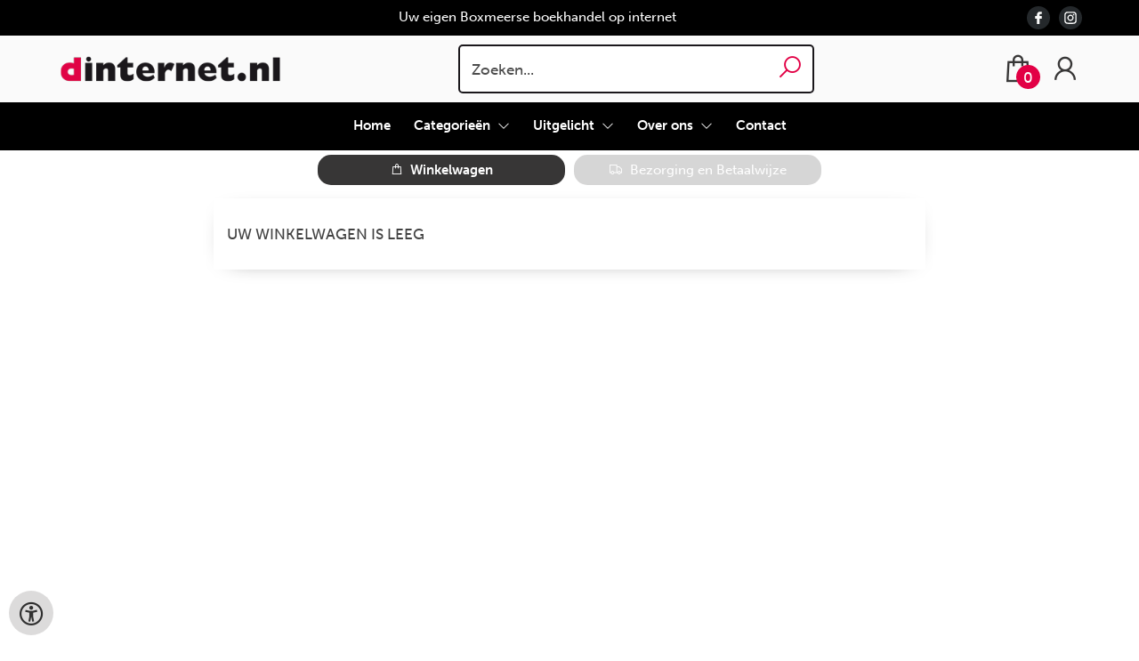

--- FILE ---
content_type: text/html; charset=utf-8
request_url: https://www.dinternet.nl/nl/winkelwagen
body_size: 12675
content:
<!DOCTYPE html>
<html lang="nl">
    <head>
        <meta property="og:url"  content="https://www.dinternet.nl/nl/winkelwagen" />
        <meta property="og:type" content="website" />
        <meta charset="utf-8">
         
        <link rel="canonical" href="https://www.dinternet.nl/nl">
                     
        <meta http-equiv="X-UA-Compatible" content="IE=edge" />
        <base href="https://www.dinternet.nl/" />
        <meta name="description" content="Doe in winkelwagen: afhalen of thuisbezorgd">
        <meta name="keywords" content="">
                
        <title>winkelwagen | Dinternet.nl</title>        <meta name="viewport" content="width=device-width, initial-scale=1.0">
        <meta name="HandheldFriendly" content="true" />
        <meta name="csrf-token" content="yw8grjwzVSMhNvwrYs3PJDwAqarrMrQ4S5VjO9Kr">
        <link rel="stylesheet" href="/assets-flat/css/68758/customer.css?v=10.2">
                <link rel="preload" as="style" href="https://www.dinternet.nl/build/assets/app-6hT8HZ_5.css" /><link rel="stylesheet" href="https://www.dinternet.nl/build/assets/app-6hT8HZ_5.css" />        <link rel="stylesheet" async defer href="/assets-flat/css/plugin-css/line-awesome.min.css?v=10.2">
        <link rel="shortcut icon" alt="Site Favicon" type="image/png" href="/images/68758/favicon.ico"/>
        <link rel="apple-touch-icon" href="/images/68758/logo.png?v=10.2">
        <link rel="stylesheet" href="/assets-flat/css/plugin-css/cookieconsent.css?v=10.2"  type="text/css">
                <link rel="stylesheet" href="/assets-flat/css/shop.css?v=10.2">
        <meta name="google-site-verification" content="G-3WE9S7FDCT" />
    <!-- Google Analytics -->
            <script>
            window.dataLayer = window.dataLayer || [];
            function gtag(){dataLayer.push(arguments);}
            gtag('js', new Date());
            gtag('config', "G-3WE9S7FDCT");
            gtag('consent', 'default', {
                'ad_storage': "denied",
                'ad_user_data': "denied",
                'ad_personalization': "denied",
                'analytics_storage':"denied"
            });
        </script>
        <script type="text/plain" data-category="analytics" data-service="analytics_storage" async defer aria-label="Google Analytics" src="https://www.googletagmanager.com/gtag/js?id=G-3WE9S7FDCT"></script>
                    <!-- Google Tag Manager -->
            <script type="text/plain" data-category="analytics" data-service="analytics_storage">
                (function(w,d,s,l,i){w[l]=w[l]||[];w[l].push({'gtm.start':new Date().getTime(),event:'gtm.js'});var f=d.getElementsByTagName(s)[0],
                j=d.createElement(s),dl=l!='dataLayer'?'&l='+l:'';j.async=true;j.src=
                'https://www.googletagmanager.com/gtm.js?id='+i+dl;f.parentNode.insertBefore(j,f);
                })(window,document,'script','dataLayer','G-3WE9S7FDCT');
            </script>
            <!-- End Google Tag Manager -->
                        </head>    
    <body id="mainBody" class="">
            <noscript  data-category="analytics" data-service="analytics_storage"><iframe src="https://www.googletagmanager.com/ns.html?id=G-3WE9S7FDCT"
        height="0" width="0" style="display:none;visibility:hidden"></iframe></noscript>
        <input type="hidden" id="token" name="_token" value="yw8grjwzVSMhNvwrYs3PJDwAqarrMrQ4S5VjO9Kr">
        <div class="header">
                <div id="header-text"
            style="color:#ffffff;
                    background-color:#000000;
                    text-align:center;">
                        <div id="header-content" class="container">
                <div id="header-content-text">
                    Uw eigen Boxmeerse boekhandel op internet
                </div>
                <div class="header-social-icons" role="navigation" aria-label="social network">
                                                                        <a tabindex="-1"
                            target="_blank"
                            class="social-links"
                            href="https://www.facebook.com/vandinterboeken#">
                                                                <div class="logo-social-black">
                                    <img
                                    alt="Facebook"
                                    title="Facebook"
                                    src="https://www.dinternet.nl/assets-flat/images/facebook-black.svg"
                                    width="26"
                                    >
                                </div>
                                                            </a>
                                                                                                                                            <a tabindex="-1"
                            target="_blank"
                            class="social-links"
                            href="https://www.instagram.com/dinternet_nl/">
                                                                <div class="logo-social-black">
                                    <img
                                    alt="Instagram"
                                    title="Instagram"
                                    src="https://www.dinternet.nl/assets-flat/images/instagram-black.svg"
                                    width="26"
                                    >
                                </div>
                                                            </a>
                                                                                                                            </div>
            </div>
        </div>
                <!-- <div class="header-content"> -->
        <header>
            <div class="header-content">
                            <a id="main-logo" style="" tabindex="-1" href="https://www.dinternet.nl/nl"><img alt="Dinternet.nl" title="Dinternet.nl" src="/images/68758/logo.png?v=10.2" link rel="apple-touch-icon"> </a>
                                <form action="https://www.dinternet.nl/nl/zoeken" method="get" id="search">
                                        <input type="hidden" id="classificationSearch"  value="0">
                    <input type="hidden" id="src_publicationDate" name="src_publicationDate" value='*'><input type="hidden" value="search" name="form"><input type="hidden" id="src_lang" name="src_lang" value='nl'><input type="hidden" id="src_publisher" name="src_publisher" value='*'><input type="hidden" name="src_classifications" value='*'><input type="hidden" id="src_result" name="src_result" value="boeken">                    
                    <input tabindex="0" type="text" pattern=".{1,}" required   autocomplete="off" value="" name="q" id="searchbox" aria-label="Text input with dropdown button" placeholder="Zoeken... ">
                    <button aria-label="button search" type="submit" tabindex="-1" id="btnSearch" class="color-background">
                        <i class="las la-search"></i>
                    </button>                        
                    <input type="hidden" id="src_type" name="src_type" value="*">
                </form>
                <div id="customer-btn" >
                    <div class="customer-btn-dropdown mobile-view">
                        <a tabindex="-1" href="https://www.dinternet.nl/nl"><i class="las la-home" aria-hidden="true"></i></a>
                    </div>
                    <div class="customer-btn-dropdown mobile-view" id="mobile-search">
                        <a tabindex="-1" onclick="anchor_search('searchbox')"><i class="las la-search" aria-hidden="true"></i></a>
                    </div>
                    <div class="customer-btn-dropdown">
                        <a tabindex="0" class="color-text" href="https://www.dinternet.nl/nl/winkelwagen"><i class="las la-shopping-bag" aria-hidden="true"></i><span href="https://www.dinternet.nl/nl/winkelwagen" id="articleCount" >0</span></a>
                    </div>
                                            <div class="customer-btn-dropdown">
                            <a tabindex="0"  href="https://www.dinternet.nl/nl/login" aria-label="Login"><i class="las la-user" aria-hidden="true"></i></a>
                        </div>
                                                                    <div class="customer-btn-dropdown mobile-view accessibility-button">
                        <a tabindex="0" class="button-accessibility " onclick="toggleAccessibility()"><i class="las la-universal-access" aria-hidden="true"></i></a>
                    </div>
                    <div class="customer-btn-dropdown" id="mobile-menu" onclick="toggleMenuMobile()">
                        <a><label class="menu-icon"><span id="navicon"></span></label></a>
                    </div>
                </div>
                            </div>
                        <nav aria-label="Main Navigation">
                <ul id="menu" role="menubar" aria-label="menu navigation">
                                                                                                            <li class="row" role="none"> 
                                <a tabindex="0" style="animation-duration:250ms"    href="nl" title="Home" data-hover="Home">Home</a>
                            </li>
                                                                                                            <li role="none" class="classification row">
                                <a 
                                tabindex="0" 
                                style="animation-duration:300ms" 
                                class="hoverButton col" 
                                role="menuitem" 
                                data-hover="Categorieën"  
                                href="nl/categorieen"
                                onkeydown="toggleClassificationMenu(event)">Categorieën&nbsp;</a>
                                <span onclick="mobileMenu(this,'classification',false,'menu')" class="mobileMenuButton"><i class="las la-angle-down col" aria-hidden="true"></i></span>
                                <!-- <ul class="dropdown-content hidden classification_mobileMenuDropdown" role="menu"> -->
                                <ul id="menuListClassification" class="hidden mainsub classification_mobileMenuDropdown classificationColumn" role="menu">
                                    <li class="mobile-view mobileMenuBack">
                                        <span class="mobileReturnButton" onclick="mobileMenu(this,'classification',false,'menu')" ><i class="las la-angle-left" aria-hidden="true"></i>&nbsp;terug</span>
                                    </li>
                                                                                                                                                        <li class=" 373225subpage" id="subMenu-373225" role="menuitem">
                                            <a style="animation-duration:200ms" href="nl/categorieen/kind-en-jeugd/373225">Kind en Jeugd</a>
                                                                                                                                        <ul class="secondMenu subSubMenu hidden 373225subpage_mobileMenuDropdown" id="secondMenu-373225">
                                                    <li role="menuitem" class="mobile-view mobileMenuBack">
                                                        <span class="subSubMenuButton mobileReturnButton" onclick="showMenu('373225','secondMenu-373225')" ><i class="las la-angle-left" aria-hidden="true" ></i>&nbsp;terug</span>
                                                    </li>
                                                    <li role="menuitem">
                                                                                                                                                                                                                        <a style="animation-duration:220ms" href="nl/categorieen/fictie-kind-jeugd/373228"  >Fictie kind &amp; jeugd</a>
                                                                                                                    <ul class="subSubSubMenu" role="menu">
                                                                                                                                    <li role="menuitem">
                                                                        <a href="nl/categorieen/prentenboeken/373231">Prentenboeken</a>
                                                                    </li>
                                                                                                                                    <li role="menuitem">
                                                                        <a href="nl/categorieen/4-6-jaar/373234">4-6 jaar</a>
                                                                    </li>
                                                                                                                                    <li role="menuitem">
                                                                        <a href="nl/categorieen/leren-lezen/373237">Leren lezen</a>
                                                                    </li>
                                                                                                                                    <li role="menuitem">
                                                                        <a href="nl/categorieen/fictie-7-9-jaar/373240">Fictie 7-9 jaar</a>
                                                                    </li>
                                                                                                                                    <li role="menuitem">
                                                                        <a href="nl/categorieen/fictie-10-12-jaar/373243">Fictie 10-12 jaar</a>
                                                                    </li>
                                                                                                                                    <li role="menuitem">
                                                                        <a href="nl/categorieen/fictie-13-15-jaar/373246">Fictie 13-15 jaar</a>
                                                                    </li>
                                                                                                                                    <li role="menuitem">
                                                                        <a href="nl/categorieen/fictie-15/373249">Fictie 15+</a>
                                                                    </li>
                                                                                                                            </ul>
                                                                                                                                                                                                                            <a style="animation-duration:340ms" href="nl/categorieen/informatief-tot-12-jaar/373252"  >Informatief tot 12 jaar</a>
                                                                                                                                                                                                                            <a style="animation-duration:460ms" href="nl/categorieen/informatief-vanaf-12-jaar/373255"  >Informatief vanaf 12 jaar</a>
                                                                                                                                                                </li>
                                                </ul>       
                                                                                    </li>
                                                                                                                    <li class=" 373258subpage" id="subMenu-373258" role="menuitem">
                                            <a style="animation-duration:300ms" href="nl/categorieen/fictie/373258">Fictie</a>
                                                                                                                                        <ul class="secondMenu subSubMenu hidden 373258subpage_mobileMenuDropdown" id="secondMenu-373258">
                                                    <li role="menuitem" class="mobile-view mobileMenuBack">
                                                        <span class="subSubMenuButton mobileReturnButton" onclick="showMenu('373258','secondMenu-373258')" ><i class="las la-angle-left" aria-hidden="true" ></i>&nbsp;terug</span>
                                                    </li>
                                                    <li role="menuitem">
                                                                                                                                                                                                                        <a style="animation-duration:220ms" href="nl/categorieen/literatuur/373261"  >Literatuur</a>
                                                                                                                    <ul class="subSubSubMenu" role="menu">
                                                                                                                                    <li role="menuitem">
                                                                        <a href="nl/categorieen/nederlandse-literatuur/373264">Nederlandse literatuur</a>
                                                                    </li>
                                                                                                                                    <li role="menuitem">
                                                                        <a href="nl/categorieen/vertaalde-literatuur/373267">Vertaalde literatuur</a>
                                                                    </li>
                                                                                                                            </ul>
                                                                                                                                                                                                                            <a style="animation-duration:340ms" href="nl/categorieen/spanning/373270"  >Spanning</a>
                                                                                                                                                                                                                            <a style="animation-duration:460ms" href="nl/categorieen/fantasy/373273"  >Fantasy</a>
                                                                                                                                                                                                                            <a style="animation-duration:580ms" href="nl/categorieen/science-fiction/373276"  >Science Fiction</a>
                                                                                                                                                                                                                            <a style="animation-duration:700ms" href="nl/categorieen/populaire-fictie/373279"  >Populaire fictie</a>
                                                                                                                                                                                                                            <a style="animation-duration:820ms" href="nl/categorieen/poezie/373282"  >Poëzie</a>
                                                                                                                                                                </li>
                                                </ul>       
                                                                                    </li>
                                                                                                                    <li class=" 373285subpage" id="subMenu-373285" role="menuitem">
                                            <a style="animation-duration:400ms" href="nl/categorieen/flora-fauna/373285">Flora &amp; fauna</a>
                                                                                                                                        <ul class="secondMenu subSubMenu hidden 373285subpage_mobileMenuDropdown" id="secondMenu-373285">
                                                    <li role="menuitem" class="mobile-view mobileMenuBack">
                                                        <span class="subSubMenuButton mobileReturnButton" onclick="showMenu('373285','secondMenu-373285')" ><i class="las la-angle-left" aria-hidden="true" ></i>&nbsp;terug</span>
                                                    </li>
                                                    <li role="menuitem">
                                                                                                                                                                                                                        <a style="animation-duration:220ms" href="nl/categorieen/natuur-algemeen/373288"  >Natuur algemeen</a>
                                                                                                                                                                                                                            <a style="animation-duration:340ms" href="nl/categorieen/flora/373291"  >Flora</a>
                                                                                                                                                                                                                            <a style="animation-duration:460ms" href="nl/categorieen/fauna/373294"  >Fauna</a>
                                                                                                                                                                </li>
                                                </ul>       
                                                                                    </li>
                                                                                                                    <li class=" 373297subpage" id="subMenu-373297" role="menuitem">
                                            <a style="animation-duration:500ms" href="nl/categorieen/koken/373297">Koken</a>
                                                                                                                                        <ul class="secondMenu subSubMenu hidden 373297subpage_mobileMenuDropdown" id="secondMenu-373297">
                                                    <li role="menuitem" class="mobile-view mobileMenuBack">
                                                        <span class="subSubMenuButton mobileReturnButton" onclick="showMenu('373297','secondMenu-373297')" ><i class="las la-angle-left" aria-hidden="true" ></i>&nbsp;terug</span>
                                                    </li>
                                                    <li role="menuitem">
                                                                                                                                                                                                                        <a style="animation-duration:220ms" href="nl/categorieen/basis-kookboeken/373300"  >Basis kookboeken</a>
                                                                                                                                                                                                                            <a style="animation-duration:340ms" href="nl/categorieen/keuken-per-land-en-streek/373303"  >Keuken per land en streek</a>
                                                                                                                                                                                                                            <a style="animation-duration:460ms" href="nl/categorieen/dieetboeken/373306"  >Dieetboeken</a>
                                                                                                                                                                                                                            <a style="animation-duration:580ms" href="nl/categorieen/vegetarisch/373309"  >Vegetarisch</a>
                                                                                                                                                                                                                            <a style="animation-duration:700ms" href="nl/categorieen/bereidingswijzen/373312"  >Bereidingswijzen</a>
                                                                                                                                                                                                                            <a style="animation-duration:820ms" href="nl/categorieen/drinken/373315"  >Drinken</a>
                                                                                                                                                                </li>
                                                </ul>       
                                                                                    </li>
                                                                                                                    <li class=" 373318subpage" id="subMenu-373318" role="menuitem">
                                            <a style="animation-duration:600ms" href="nl/categorieen/hobby/373318">Hobby</a>
                                                                                                                                        <ul class="secondMenu subSubMenu hidden 373318subpage_mobileMenuDropdown" id="secondMenu-373318">
                                                    <li role="menuitem" class="mobile-view mobileMenuBack">
                                                        <span class="subSubMenuButton mobileReturnButton" onclick="showMenu('373318','secondMenu-373318')" ><i class="las la-angle-left" aria-hidden="true" ></i>&nbsp;terug</span>
                                                    </li>
                                                    <li role="menuitem">
                                                                                                                                                                                                                        <a style="animation-duration:220ms" href="nl/categorieen/vervoer/373321"  >Vervoer</a>
                                                                                                                                                                                                                            <a style="animation-duration:340ms" href="nl/categorieen/doe-het-zelf/373324"  >Doe-het-zelf</a>
                                                                                                                                                                                                                            <a style="animation-duration:460ms" href="nl/categorieen/muziek/373327"  >Muziek</a>
                                                                                                                                                                                                                            <a style="animation-duration:580ms" href="nl/categorieen/foto-film/373330"  >Foto &amp; film</a>
                                                                                                                                                                                                                            <a style="animation-duration:700ms" href="nl/categorieen/handwerken/373333"  >Handwerken</a>
                                                                                                                                                                                                                            <a style="animation-duration:820ms" href="nl/categorieen/tekenen-schilderen/373336"  >Tekenen &amp; schilderen</a>
                                                                                                                                                                </li>
                                                </ul>       
                                                                                    </li>
                                                                                                                    <li class=" 373339subpage" id="subMenu-373339" role="menuitem">
                                            <a style="animation-duration:700ms" href="nl/categorieen/lifestyle/373339">Lifestyle</a>
                                                                                                                                        <ul class="secondMenu subSubMenu hidden 373339subpage_mobileMenuDropdown" id="secondMenu-373339">
                                                    <li role="menuitem" class="mobile-view mobileMenuBack">
                                                        <span class="subSubMenuButton mobileReturnButton" onclick="showMenu('373339','secondMenu-373339')" ><i class="las la-angle-left" aria-hidden="true" ></i>&nbsp;terug</span>
                                                    </li>
                                                    <li role="menuitem">
                                                                                                                                                                                                                        <a style="animation-duration:220ms" href="nl/categorieen/mode/373342"  >Mode</a>
                                                                                                                                                                                                                            <a style="animation-duration:340ms" href="nl/categorieen/schoonheidsverzorging/373345"  >Schoonheidsverzorging</a>
                                                                                                                                                                                                                            <a style="animation-duration:460ms" href="nl/categorieen/interieur/373348"  >Interieur</a>
                                                                                                                                                                                                                            <a style="animation-duration:580ms" href="nl/categorieen/erotiek/373351"  >Erotiek</a>
                                                                                                                                                                </li>
                                                </ul>       
                                                                                    </li>
                                                                                                                    <li class=" 373354subpage" id="subMenu-373354" role="menuitem">
                                            <a style="animation-duration:800ms" href="nl/categorieen/tuin/373354">Tuin</a>
                                                                                                                                        <ul class="secondMenu subSubMenu hidden 373354subpage_mobileMenuDropdown" id="secondMenu-373354">
                                                    <li role="menuitem" class="mobile-view mobileMenuBack">
                                                        <span class="subSubMenuButton mobileReturnButton" onclick="showMenu('373354','secondMenu-373354')" ><i class="las la-angle-left" aria-hidden="true" ></i>&nbsp;terug</span>
                                                    </li>
                                                    <li role="menuitem">
                                                                                                                                                                                                                        <a style="animation-duration:220ms" href="nl/categorieen/moestuin/373357"  >Moestuin</a>
                                                                                                                                                                                                                            <a style="animation-duration:340ms" href="nl/categorieen/tuinieren/373360"  >Tuinieren</a>
                                                                                                                                                                                                                            <a style="animation-duration:460ms" href="nl/categorieen/tuinontwerpen/373363"  >Tuinontwerpen</a>
                                                                                                                                                                                                                            <a style="animation-duration:580ms" href="nl/categorieen/tuinplanten/373366"  >Tuinplanten</a>
                                                                                                                                                                </li>
                                                </ul>       
                                                                                    </li>
                                                                                                                    <li class=" 373369subpage" id="subMenu-373369" role="menuitem">
                                            <a style="animation-duration:900ms" href="nl/categorieen/sport/373369">Sport</a>
                                                                                                                                        <ul class="secondMenu subSubMenu hidden 373369subpage_mobileMenuDropdown" id="secondMenu-373369">
                                                    <li role="menuitem" class="mobile-view mobileMenuBack">
                                                        <span class="subSubMenuButton mobileReturnButton" onclick="showMenu('373369','secondMenu-373369')" ><i class="las la-angle-left" aria-hidden="true" ></i>&nbsp;terug</span>
                                                    </li>
                                                    <li role="menuitem">
                                                                                                                                                                                                                        <a style="animation-duration:220ms" href="nl/categorieen/sportbeoefening/373372"  >Sportbeoefening</a>
                                                                                                                                                                                                                            <a style="animation-duration:340ms" href="nl/categorieen/sportverhalen/373375"  >Sportverhalen</a>
                                                                                                                                                                </li>
                                                </ul>       
                                                                                    </li>
                                                                                                                    <li class=" 373378subpage" id="subMenu-373378" role="menuitem">
                                            <a style="animation-duration:1000ms" href="nl/categorieen/reizen/373378">Reizen</a>
                                                                                                                                        <ul class="secondMenu subSubMenu hidden 373378subpage_mobileMenuDropdown" id="secondMenu-373378">
                                                    <li role="menuitem" class="mobile-view mobileMenuBack">
                                                        <span class="subSubMenuButton mobileReturnButton" onclick="showMenu('373378','secondMenu-373378')" ><i class="las la-angle-left" aria-hidden="true" ></i>&nbsp;terug</span>
                                                    </li>
                                                    <li role="menuitem">
                                                                                                                                                                                                                        <a style="animation-duration:220ms" href="nl/categorieen/reisgidsen/373381"  >Reisgidsen</a>
                                                                                                                                                                                                                            <a style="animation-duration:340ms" href="nl/categorieen/fietsgidsen/373384"  >Fietsgidsen</a>
                                                                                                                                                                                                                            <a style="animation-duration:460ms" href="nl/categorieen/wandelgidsen/373387"  >Wandelgidsen</a>
                                                                                                                                                                                                                            <a style="animation-duration:580ms" href="nl/categorieen/taalgidsen/373390"  >Taalgidsen</a>
                                                                                                                                                                                                                            <a style="animation-duration:700ms" href="nl/categorieen/reisverhalen/373393"  >Reisverhalen</a>
                                                                                                                                                                </li>
                                                </ul>       
                                                                                    </li>
                                                                                                                    <li class=" 373396subpage" id="subMenu-373396" role="menuitem">
                                            <a style="animation-duration:1100ms" href="nl/categorieen/taal/373396">Taal</a>
                                                                                                                                        <ul class="secondMenu subSubMenu hidden 373396subpage_mobileMenuDropdown" id="secondMenu-373396">
                                                    <li role="menuitem" class="mobile-view mobileMenuBack">
                                                        <span class="subSubMenuButton mobileReturnButton" onclick="showMenu('373396','secondMenu-373396')" ><i class="las la-angle-left" aria-hidden="true" ></i>&nbsp;terug</span>
                                                    </li>
                                                    <li role="menuitem">
                                                                                                                                                                                                                        <a style="animation-duration:220ms" href="nl/categorieen/woordenboeken/373399"  >Woordenboeken</a>
                                                                                                                                                                </li>
                                                </ul>       
                                                                                    </li>
                                                                                                                    <li class=" 373402subpage" id="subMenu-373402" role="menuitem">
                                            <a style="animation-duration:1200ms" href="nl/categorieen/kunst/373402">Kunst</a>
                                                                                                                                        <ul class="secondMenu subSubMenu hidden 373402subpage_mobileMenuDropdown" id="secondMenu-373402">
                                                    <li role="menuitem" class="mobile-view mobileMenuBack">
                                                        <span class="subSubMenuButton mobileReturnButton" onclick="showMenu('373402','secondMenu-373402')" ><i class="las la-angle-left" aria-hidden="true" ></i>&nbsp;terug</span>
                                                    </li>
                                                    <li role="menuitem">
                                                                                                                                                                                                                        <a style="animation-duration:220ms" href="nl/categorieen/kunstenaars/373405"  >Kunstenaars</a>
                                                                                                                                                                                                                            <a style="animation-duration:340ms" href="nl/categorieen/tenstoonstellingen-musea/373408"  >Tenstoonstellingen &amp; musea</a>
                                                                                                                                                                                                                            <a style="animation-duration:460ms" href="nl/categorieen/beeldende-kunst/373411"  >Beeldende kunst</a>
                                                                                                                                                                                                                            <a style="animation-duration:580ms" href="nl/categorieen/architectuur/373414"  >Architectuur</a>
                                                                                                                                                                                                                            <a style="animation-duration:700ms" href="nl/categorieen/fotografie/373417"  >Fotografie</a>
                                                                                                                                                                                                                            <a style="animation-duration:820ms" href="nl/categorieen/vormgeving-design/373420"  >Vormgeving &amp; design</a>
                                                                                                                                                                                                                            <a style="animation-duration:940ms" href="nl/categorieen/kunstgeschiedenis/373423"  >Kunstgeschiedenis</a>
                                                                                                                                                                </li>
                                                </ul>       
                                                                                    </li>
                                                                                                                    <li class=" 373426subpage" id="subMenu-373426" role="menuitem">
                                            <a style="animation-duration:1300ms" href="nl/categorieen/muziek/373426">Muziek</a>
                                                                                                                                        <ul class="secondMenu subSubMenu hidden 373426subpage_mobileMenuDropdown" id="secondMenu-373426">
                                                    <li role="menuitem" class="mobile-view mobileMenuBack">
                                                        <span class="subSubMenuButton mobileReturnButton" onclick="showMenu('373426','secondMenu-373426')" ><i class="las la-angle-left" aria-hidden="true" ></i>&nbsp;terug</span>
                                                    </li>
                                                    <li role="menuitem">
                                                                                                                                                                                                                        <a style="animation-duration:220ms" href="nl/categorieen/biografieen-van-musici/373429"  >Biografieën van musici</a>
                                                                                                                                                                                                                            <a style="animation-duration:340ms" href="nl/categorieen/klassieke-muziek/373432"  >Klassieke muziek</a>
                                                                                                                                                                                                                            <a style="animation-duration:460ms" href="nl/categorieen/popmuziek/373435"  >Popmuziek</a>
                                                                                                                                                                </li>
                                                </ul>       
                                                                                    </li>
                                                                                                                    <li class=" 373438subpage" id="subMenu-373438" role="menuitem">
                                            <a style="animation-duration:1400ms" href="nl/categorieen/geschiedenis/373438">Geschiedenis</a>
                                                                                                                                        <ul class="secondMenu subSubMenu hidden 373438subpage_mobileMenuDropdown" id="secondMenu-373438">
                                                    <li role="menuitem" class="mobile-view mobileMenuBack">
                                                        <span class="subSubMenuButton mobileReturnButton" onclick="showMenu('373438','secondMenu-373438')" ><i class="las la-angle-left" aria-hidden="true" ></i>&nbsp;terug</span>
                                                    </li>
                                                    <li role="menuitem">
                                                                                                                                                                                                                        <a style="animation-duration:220ms" href="nl/categorieen/oudheid/373441"  >Oudheid</a>
                                                                                                                                                                                                                            <a style="animation-duration:340ms" href="nl/categorieen/middeleeuwen/373444"  >Middeleeuwen</a>
                                                                                                                                                                                                                            <a style="animation-duration:460ms" href="nl/categorieen/nieuwe-geschiedenis/373447"  >Nieuwe geschiedenis</a>
                                                                                                                                                                                                                            <a style="animation-duration:580ms" href="nl/categorieen/moderne-geschiedenis/373450"  >Moderne geschiedenis</a>
                                                                                                                                                                                                                            <a style="animation-duration:700ms" href="nl/categorieen/vaderlandse-geschiedenis/373453"  >Vaderlandse geschiedenis</a>
                                                                                                                                                                                                                            <a style="animation-duration:820ms" href="nl/categorieen/oorlog-vrede/373456"  >Oorlog &amp; vrede</a>
                                                                                                                                                                </li>
                                                </ul>       
                                                                                    </li>
                                                                                                                    <li class=" 373459subpage" id="subMenu-373459" role="menuitem">
                                            <a style="animation-duration:1500ms" href="nl/categorieen/theologie/373459">theologie</a>
                                                                                                                                        <ul class="secondMenu subSubMenu hidden 373459subpage_mobileMenuDropdown" id="secondMenu-373459">
                                                    <li role="menuitem" class="mobile-view mobileMenuBack">
                                                        <span class="subSubMenuButton mobileReturnButton" onclick="showMenu('373459','secondMenu-373459')" ><i class="las la-angle-left" aria-hidden="true" ></i>&nbsp;terug</span>
                                                    </li>
                                                    <li role="menuitem">
                                                                                                                                                                                                                        <a style="animation-duration:220ms" href="nl/categorieen/bijbels/373462"  >Bijbels</a>
                                                                                                                                                                                                                            <a style="animation-duration:340ms" href="nl/categorieen/religieuze-cadeauboekjes/373465"  >Religieuze cadeauboekjes</a>
                                                                                                                                                                                                                            <a style="animation-duration:460ms" href="nl/categorieen/christendom/373468"  >Christendom</a>
                                                                                                                                                                                                                            <a style="animation-duration:580ms" href="nl/categorieen/jodendom/373471"  >Jodendom</a>
                                                                                                                                                                                                                            <a style="animation-duration:700ms" href="nl/categorieen/islam/373474"  >Islam</a>
                                                                                                                                                                                                                            <a style="animation-duration:820ms" href="nl/categorieen/oosterse-religies/373477"  >Oosterse religies</a>
                                                                                                                                                                </li>
                                                </ul>       
                                                                                    </li>
                                                                                                                    <li class=" 373480subpage" id="subMenu-373480" role="menuitem">
                                            <a style="animation-duration:1600ms" href="nl/categorieen/esoterie/373480">Esoterie</a>
                                                                                                                                        <ul class="secondMenu subSubMenu hidden 373480subpage_mobileMenuDropdown" id="secondMenu-373480">
                                                    <li role="menuitem" class="mobile-view mobileMenuBack">
                                                        <span class="subSubMenuButton mobileReturnButton" onclick="showMenu('373480','secondMenu-373480')" ><i class="las la-angle-left" aria-hidden="true" ></i>&nbsp;terug</span>
                                                    </li>
                                                    <li role="menuitem">
                                                                                                                                                                                                                        <a style="animation-duration:220ms" href="nl/categorieen/astrologie/373483"  >Astrologie</a>
                                                                                                                                                                                                                            <a style="animation-duration:340ms" href="nl/categorieen/meditatie/373486"  >Meditatie</a>
                                                                                                                                                                                                                            <a style="animation-duration:460ms" href="nl/categorieen/new-age/373489"  >New Age</a>
                                                                                                                                                                                                                            <a style="animation-duration:580ms" href="nl/categorieen/oosterse-oefeningen/373492"  >Oosterse oefeningen</a>
                                                                                                                                                                                                                            <a style="animation-duration:700ms" href="nl/categorieen/parapsychologie/373495"  >Parapsychologie</a>
                                                                                                                                                                                                                            <a style="animation-duration:820ms" href="nl/categorieen/spiritualiteit/373498"  >Spiritualiteit</a>
                                                                                                                                                                </li>
                                                </ul>       
                                                                                    </li>
                                                                                                                    <li class=" 373501subpage" id="subMenu-373501" role="menuitem">
                                            <a style="animation-duration:1700ms" href="nl/categorieen/filosofie/373501">Filosofie</a>
                                                                                                                                        <ul class="secondMenu subSubMenu hidden 373501subpage_mobileMenuDropdown" id="secondMenu-373501">
                                                    <li role="menuitem" class="mobile-view mobileMenuBack">
                                                        <span class="subSubMenuButton mobileReturnButton" onclick="showMenu('373501','secondMenu-373501')" ><i class="las la-angle-left" aria-hidden="true" ></i>&nbsp;terug</span>
                                                    </li>
                                                    <li role="menuitem">
                                                                                                                                                                                                                        <a style="animation-duration:220ms" href="nl/categorieen/biografieen-over-filosofen/373504"  >Biografieën over filosofen</a>
                                                                                                                                                                                                                            <a style="animation-duration:340ms" href="nl/categorieen/geschiedenis-van-de-filosofie/373507"  >Geschiedenis van de filosofie</a>
                                                                                                                                                                                                                            <a style="animation-duration:460ms" href="nl/categorieen/theoretische-filosofie/373510"  >Theoretische filosofie</a>
                                                                                                                                                                                                                            <a style="animation-duration:580ms" href="nl/categorieen/praktische-filosofie/373513"  >Praktische filosofie</a>
                                                                                                                                                                                                                            <a style="animation-duration:700ms" href="nl/categorieen/sociale-filosofie/373516"  >Sociale filosofie</a>
                                                                                                                                                                                                                            <a style="animation-duration:820ms" href="nl/categorieen/cultuurfilosofie/373519"  >Cultuurfilosofie</a>
                                                                                                                                                                                                                            <a style="animation-duration:940ms" href="nl/categorieen/oosterse-filosofie/373522"  >Oosterse filosofie</a>
                                                                                                                                                                </li>
                                                </ul>       
                                                                                    </li>
                                                                                                                    <li class=" 373525subpage" id="subMenu-373525" role="menuitem">
                                            <a style="animation-duration:1800ms" href="nl/categorieen/mens-maatschappij/373525">Mens &amp; maatschappij</a>
                                                                                                                                        <ul class="secondMenu subSubMenu hidden 373525subpage_mobileMenuDropdown" id="secondMenu-373525">
                                                    <li role="menuitem" class="mobile-view mobileMenuBack">
                                                        <span class="subSubMenuButton mobileReturnButton" onclick="showMenu('373525','secondMenu-373525')" ><i class="las la-angle-left" aria-hidden="true" ></i>&nbsp;terug</span>
                                                    </li>
                                                    <li role="menuitem">
                                                                                                                                                                                                                        <a style="animation-duration:220ms" href="nl/categorieen/emancipatie/373528"  >Emancipatie</a>
                                                                                                                                                                                                                            <a style="animation-duration:340ms" href="nl/categorieen/rouwverwerking/373531"  >Rouwverwerking</a>
                                                                                                                                                                                                                            <a style="animation-duration:460ms" href="nl/categorieen/minderheden-racisme-vluchtelingen/373534"  >Minderheden, racisme, vluchtelingen</a>
                                                                                                                                                                                                                            <a style="animation-duration:580ms" href="nl/categorieen/politicologie/373537"  >Politicologie</a>
                                                                                                                                                                                                                            <a style="animation-duration:700ms" href="nl/categorieen/culturele-antropologie/373540"  >Culturele antropologie</a>
                                                                                                                                                                </li>
                                                </ul>       
                                                                                    </li>
                                                                                                                    <li class=" 373543subpage" id="subMenu-373543" role="menuitem">
                                            <a style="animation-duration:1900ms" href="nl/categorieen/psychologie/373543">Psychologie</a>
                                                                                                                                </li>
                                                                                                                    <li class=" 373546subpage" id="subMenu-373546" role="menuitem">
                                            <a style="animation-duration:2000ms" href="nl/categorieen/economie-bedrijf/373546">Economie &amp; bedrijf</a>
                                                                                                                                        <ul class="secondMenu subSubMenu hidden 373546subpage_mobileMenuDropdown" id="secondMenu-373546">
                                                    <li role="menuitem" class="mobile-view mobileMenuBack">
                                                        <span class="subSubMenuButton mobileReturnButton" onclick="showMenu('373546','secondMenu-373546')" ><i class="las la-angle-left" aria-hidden="true" ></i>&nbsp;terug</span>
                                                    </li>
                                                    <li role="menuitem">
                                                                                                                                                                                                                        <a style="animation-duration:220ms" href="nl/categorieen/economie-en-bedrijf-algemeen/373549"  >Economie en bedrijf algemeen</a>
                                                                                                                                                                                                                            <a style="animation-duration:340ms" href="nl/categorieen/biografieen/373552"  >Biografieën</a>
                                                                                                                                                                                                                            <a style="animation-duration:460ms" href="nl/categorieen/geldzaken/373555"  >Geldzaken</a>
                                                                                                                                                                                                                            <a style="animation-duration:580ms" href="nl/categorieen/bedrijfskunde-algemeen/373558"  >Bedrijfskunde algemeen</a>
                                                                                                                                                                                                                            <a style="animation-duration:700ms" href="nl/categorieen/management/373561"  >Management</a>
                                                                                                                                                                                                                            <a style="animation-duration:820ms" href="nl/categorieen/marketing-en-reclame/373564"  >Marketing en reclame</a>
                                                                                                                                                                                                                            <a style="animation-duration:940ms" href="nl/categorieen/solliciteren/373567"  >Solliciteren</a>
                                                                                                                                                                </li>
                                                </ul>       
                                                                                    </li>
                                                                                                                    <li class=" 373570subpage" id="subMenu-373570" role="menuitem">
                                            <a style="animation-duration:2100ms" href="nl/categorieen/gezondheid/373570">Gezondheid</a>
                                                                                                                                        <ul class="secondMenu subSubMenu hidden 373570subpage_mobileMenuDropdown" id="secondMenu-373570">
                                                    <li role="menuitem" class="mobile-view mobileMenuBack">
                                                        <span class="subSubMenuButton mobileReturnButton" onclick="showMenu('373570','secondMenu-373570')" ><i class="las la-angle-left" aria-hidden="true" ></i>&nbsp;terug</span>
                                                    </li>
                                                    <li role="menuitem">
                                                                                                                                                                                                                        <a style="animation-duration:220ms" href="nl/categorieen/alternatieve-geneeswijzen/373573"  >Alternatieve geneeswijzen</a>
                                                                                                                                                                                                                            <a style="animation-duration:340ms" href="nl/categorieen/geneesmiddelen/373576"  >Geneesmiddelen</a>
                                                                                                                                                                                                                            <a style="animation-duration:460ms" href="nl/categorieen/medische-handboeken/373579"  >Medische handboeken</a>
                                                                                                                                                                                                                            <a style="animation-duration:580ms" href="nl/categorieen/massage/373582"  >Massage</a>
                                                                                                                                                                                                                            <a style="animation-duration:700ms" href="nl/categorieen/seksualiteit/373585"  >Seksualiteit</a>
                                                                                                                                                                                                                            <a style="animation-duration:820ms" href="nl/categorieen/zwangerschap-en-opvoeding/373588"  >Zwangerschap en opvoeding</a>
                                                                                                                                                                </li>
                                                </ul>       
                                                                                    </li>
                                                                                                                    <li class=" 373591subpage" id="subMenu-373591" role="menuitem">
                                            <a style="animation-duration:2200ms" href="nl/categorieen/wetenschap/373591">Wetenschap</a>
                                                                                                                                        <ul class="secondMenu subSubMenu hidden 373591subpage_mobileMenuDropdown" id="secondMenu-373591">
                                                    <li role="menuitem" class="mobile-view mobileMenuBack">
                                                        <span class="subSubMenuButton mobileReturnButton" onclick="showMenu('373591','secondMenu-373591')" ><i class="las la-angle-left" aria-hidden="true" ></i>&nbsp;terug</span>
                                                    </li>
                                                    <li role="menuitem">
                                                                                                                                                                                                                        <a style="animation-duration:220ms" href="nl/categorieen/exacte-wetenschappen/373594"  >Exacte wetenschappen</a>
                                                                                                                                                                                                                            <a style="animation-duration:340ms" href="nl/categorieen/technische-wetenschappen/373597"  >Technische wetenschappen</a>
                                                                                                                                                                                                                            <a style="animation-duration:460ms" href="nl/categorieen/wetenschapsfilosofie/373600"  >Wetenschapsfilosofie</a>
                                                                                                                                                                </li>
                                                </ul>       
                                                                                    </li>
                                                                                                                    <li class=" 373603subpage" id="subMenu-373603" role="menuitem">
                                            <a style="animation-duration:2300ms" href="nl/categorieen/informatica-en-computer/373603">Informatica en computer</a>
                                                                                                                                        <ul class="secondMenu subSubMenu hidden 373603subpage_mobileMenuDropdown" id="secondMenu-373603">
                                                    <li role="menuitem" class="mobile-view mobileMenuBack">
                                                        <span class="subSubMenuButton mobileReturnButton" onclick="showMenu('373603','secondMenu-373603')" ><i class="las la-angle-left" aria-hidden="true" ></i>&nbsp;terug</span>
                                                    </li>
                                                    <li role="menuitem">
                                                                                                                                                                                                                        <a style="animation-duration:220ms" href="nl/categorieen/computercursussen/373606"  >Computercursussen</a>
                                                                                                                                                                                                                            <a style="animation-duration:340ms" href="nl/categorieen/webdesign/373609"  >Webdesign</a>
                                                                                                                                                                                                                            <a style="animation-duration:460ms" href="nl/categorieen/softwarepakketten-boeken/373612"  >Softwarepakketten (boeken)</a>
                                                                                                                                                                                                                            <a style="animation-duration:580ms" href="nl/categorieen/databases/373615"  >Databases</a>
                                                                                                                                                                                                                            <a style="animation-duration:700ms" href="nl/categorieen/besturingsprogrammas/373618"  >Besturingsprogramma&#039;s</a>
                                                                                                                                                                </li>
                                                </ul>       
                                                                                    </li>
                                                                                                                    <li class=" 373621subpage" id="subMenu-373621" role="menuitem">
                                            <a style="animation-duration:2400ms" href="nl/categorieen/cadeau/373621">Cadeau</a>
                                                                                                                                        <ul class="secondMenu subSubMenu hidden 373621subpage_mobileMenuDropdown" id="secondMenu-373621">
                                                    <li role="menuitem" class="mobile-view mobileMenuBack">
                                                        <span class="subSubMenuButton mobileReturnButton" onclick="showMenu('373621','secondMenu-373621')" ><i class="las la-angle-left" aria-hidden="true" ></i>&nbsp;terug</span>
                                                    </li>
                                                    <li role="menuitem">
                                                                                                                                                                                                                        <a style="animation-duration:220ms" href="nl/categorieen/cartoons/373624"  >Cartoons</a>
                                                                                                                                                                                                                            <a style="animation-duration:340ms" href="nl/categorieen/humor/373627"  >Humor</a>
                                                                                                                                                                                                                            <a style="animation-duration:460ms" href="nl/categorieen/gedichten-populair/373630"  >Gedichten (populair)</a>
                                                                                                                                                                </li>
                                                </ul>       
                                                                                    </li>
                                                                                                                    <li class=" 373633subpage" id="subMenu-373633" role="menuitem">
                                            <a style="animation-duration:2500ms" href="nl/categorieen/spel-spelen/373633">Spel &amp; spelen</a>
                                                                                                                                        <ul class="secondMenu subSubMenu hidden 373633subpage_mobileMenuDropdown" id="secondMenu-373633">
                                                    <li role="menuitem" class="mobile-view mobileMenuBack">
                                                        <span class="subSubMenuButton mobileReturnButton" onclick="showMenu('373633','secondMenu-373633')" ><i class="las la-angle-left" aria-hidden="true" ></i>&nbsp;terug</span>
                                                    </li>
                                                    <li role="menuitem">
                                                                                                                                                                                                                        <a style="animation-duration:220ms" href="nl/categorieen/kaartspelen/373636"  >Kaartspelen</a>
                                                                                                                                                                                                                            <a style="animation-duration:340ms" href="nl/categorieen/puzzelboeken/373639"  >Puzzelboeken</a>
                                                                                                                                                                                                                            <a style="animation-duration:460ms" href="nl/categorieen/spelen-spelletjes/373642"  >Spelen, spelletjes</a>
                                                                                                                                                                </li>
                                                </ul>       
                                                                                    </li>
                                                                    </ul>
                            </li>     
                                                                                                            <li class="1382page row" role="none">
                                <a 
                                tabindex="0"
                                style="animation-duration:350ms" 
                                class="hoverButton col" role="menuitem" 
                                data-hover="Uitgelicht" 
                                href="nl/uitgelicht"
                                aria-haspopup="true"
                                aria-expanded="false" 
                                onkeydown="onMenuKeydown(event, 'menuList1382')">Uitgelicht&nbsp;</a>
                                <span onclick="mobileMenu(this,'1382page',false,'menu')" class="mobileMenuButton"><i class="las la-angle-down col" aria-hidden="true"></i></span>
                                <ul aria-label="under Uitgelicht" class="hidden  1382page_mobileMenuDropdown" id="menuList1382" role="menu">
                                    <li class="mobile-view mobileMenuBack">
                                        <span aria-label="terug" class="mobileReturnButton"  onclick="mobileMenu(this,'1382page',false,'menu')" ><i class="las la-angle-left" aria-hidden="true"></i>&nbsp;terug</span>
                                    </li>
                                                                                                                                                                                            <li class="subMenu 17981subpage" id="subMenu-17981" role="menuitem">
                                            <a style="animation-duration:200ms" href="nl/onze-favoriete-boeken-gelezen-in-2025" >
                                                Onze favoriete boeken gelezen in 2025&nbsp;
                                            </a>
                                                                                                                                                                                    <ul class="secondMenu subSubMenu hidden 17981subpage_mobileMenuDropdown" id="secondMenu-17981">
                                                    <li class="mobile-view mobileMenuBack">
                                                                                                                <span aria-label="terug" class="mobileReturnButton" onclick="mobileMenu(this,'17981subpage', true,'menuList1382')"><i class="las la-angle-left" aria-hidden="true"></i>&nbsp;terug</span>
                                                                                                            </li>
                                                                                                                                                        </ul>
                                                                                    </li>
                                                                                                                                                                                                <li class="subMenu 18012subpage" id="subMenu-18012" role="menuitem">
                                            <a style="animation-duration:300ms" href="nl/maand-van-de-scandinavische-thriller" >
                                                Maand van de Scandinavische thriller&nbsp;
                                            </a>
                                                                                                                                                                                    <ul class="secondMenu subSubMenu hidden 18012subpage_mobileMenuDropdown" id="secondMenu-18012">
                                                    <li class="mobile-view mobileMenuBack">
                                                                                                                <span aria-label="terug" class="mobileReturnButton" onclick="mobileMenu(this,'18012subpage', true,'menuList1382')"><i class="las la-angle-left" aria-hidden="true"></i>&nbsp;terug</span>
                                                                                                            </li>
                                                                                                                                                        </ul>
                                                                                    </li>
                                                                                                                                                                                                                                                                                                                                    </ul>
                            </li>
                                                                                                            <li class="1507page row" role="none">
                                <a 
                                tabindex="0"
                                style="animation-duration:400ms" 
                                class="hoverButton col" role="menuitem" 
                                data-hover="Over ons" 
                                href="nl/over-ons"
                                aria-haspopup="true"
                                aria-expanded="false" 
                                onkeydown="onMenuKeydown(event, 'menuList1507')">Over ons&nbsp;</a>
                                <span onclick="mobileMenu(this,'1507page',false,'menu')" class="mobileMenuButton"><i class="las la-angle-down col" aria-hidden="true"></i></span>
                                <ul aria-label="under Over ons" class="hidden  1507page_mobileMenuDropdown" id="menuList1507" role="menu">
                                    <li class="mobile-view mobileMenuBack">
                                        <span aria-label="terug" class="mobileReturnButton"  onclick="mobileMenu(this,'1507page',false,'menu')" ><i class="las la-angle-left" aria-hidden="true"></i>&nbsp;terug</span>
                                    </li>
                                                                                                                                                                                                                                                                                                                                            <li class="subMenu 1514subpage" id="subMenu-1514" role="menuitem">
                                            <a style="animation-duration:200ms" href="nl/onze-winkel-in-boxmeer" >
                                                Onze winkel in Boxmeer&nbsp;
                                            </a>
                                                                                                                                                                                    <ul class="secondMenu subSubMenu hidden 1514subpage_mobileMenuDropdown" id="secondMenu-1514">
                                                    <li class="mobile-view mobileMenuBack">
                                                                                                                <span aria-label="terug" class="mobileReturnButton" onclick="mobileMenu(this,'1514subpage', true,'menuList1507')"><i class="las la-angle-left" aria-hidden="true"></i>&nbsp;terug</span>
                                                                                                            </li>
                                                                                                                                                        </ul>
                                                                                    </li>
                                                                                                                                                                                                <li class="subMenu 1517subpage" id="subMenu-1517" role="menuitem">
                                            <a style="animation-duration:300ms" href="nl/wij-lezen" >
                                                Wij lezen&nbsp;
                                            </a>
                                                                                                                                                                                    <ul class="secondMenu subSubMenu hidden 1517subpage_mobileMenuDropdown" id="secondMenu-1517">
                                                    <li class="mobile-view mobileMenuBack">
                                                                                                                <span aria-label="terug" class="mobileReturnButton" onclick="mobileMenu(this,'1517subpage', true,'menuList1507')"><i class="las la-angle-left" aria-hidden="true"></i>&nbsp;terug</span>
                                                                                                            </li>
                                                                                                                                                        </ul>
                                                                                    </li>
                                                                                                                                                                                                <li class="subMenu 1645subpage" id="subMenu-1645" role="menuitem">
                                            <a style="animation-duration:400ms" href="nl/leespanel" >
                                                Leespanel&nbsp;
                                            </a>
                                                                                                                                                                                    <ul class="secondMenu subSubMenu hidden 1645subpage_mobileMenuDropdown" id="secondMenu-1645">
                                                    <li class="mobile-view mobileMenuBack">
                                                                                                                <span aria-label="terug" class="mobileReturnButton" onclick="mobileMenu(this,'1645subpage', true,'menuList1507')"><i class="las la-angle-left" aria-hidden="true"></i>&nbsp;terug</span>
                                                                                                            </li>
                                                                                                                                                        </ul>
                                                                                    </li>
                                                                                                            </ul>
                            </li>
                                                                                                            <li class="row" role="none"> 
                                <a tabindex="0" style="animation-duration:450ms"    href="nl/contact" title="Contact" data-hover="Contact">Contact</a>
                            </li>
                                                
                </ul>
            </nav>
                    </header>
    </div>
 
    <main id="body-content" role="main">
            <div class="container">
    <div class="steps">
            <div class="col-md-6 col-sm-12 ">
                <div class="order-timeline active color-background">
                    <i class="las la-shopping-bag" aria-hidden="true"></i>&nbsp;
                    Winkelwagen
                </div>
            </div>
            <div class="col-md-6 col-sm-12">
                <div class="order-timeline color-background">
                    <i class="las la-truck" aria-hidden="true"></i>&nbsp;
                     Bezorging en Betaalwijze
                </div>
            </div>
    </div>
    </div>
    <div id="basket-refresh"> </div>
    <div id="basketView" style="min-height:900px;animation:fadeInUp 600ms ease-out">
    </div>
    <input type="hidden" id="getStoreStock" value="true">
        <div id="wishlist" class="modal modal-cart" style="opacity:0;visibility:hidden;">
            <div class="modal-dialog">
                <div class="modal-content">
                     <div class="modal_view"></div>
                </div>  
            </div>  
        </div>
        <div id="modal-cart" class="modal modal-cart" style="opacity:0;visibility:hidden;">
            <div class="modal-dialog">
                <div class="modal-content">
                     <div class="modal_view"></div>
                </div>  
            </div>  
        </div> 
        <a id="scrollup" href="javascript:" onclick="backTop()"><i class="las la-angle-up"></i></a>
        <a id="accessibilityButtonFixed" class="mobile-hide button-accessibility " onclick="toggleAccessibility()"><i class="las la-universal-access" aria-hidden="true"></i></a>
    </main>
    </body>
    <!--  -->
        <footer class="footer" role="contentinfo">
    <div class="container">
        <div class="col-md-12 col-xs-12">
            <div class="col-md-3 col-xs-12">
                <h3 class="module-title"><b>dinternet.nl</b></h3>
                <h4>de webwinkel van</h4>
                <b>Van Dinter boeken</b><br/>
                <span>Koorstraat 61<br />
5831 GH  Boxmeer</span>
                <h5><span><i class="las la-phone"></i></span>&nbsp;<a style="color:inherit;" href="tel:0485-571565"><u>0485-571565</u></a><br/>
                <span><i class="las la-envelope"></i></span>&nbsp;<a style="color:inherit;" href="mailto:info@dinternet.nl"><u>info@dinternet.nl</u></a></h5>
            </div>
            <div class="col-md-3 col-xs-12">
                <h3><b>Openingstijden</b></h3>
                maandag:	  13.00 - 18.00<br />
dinsdag:	          09.30 - 18.00<br />
woensdag:	  09.30 - 18.00<br />
donderdag:	  09.30 - 18.00<br />
vrijdag:	          09.30 - 20.00<br />
zaterdag:	  09.30 - 17.00<br />
zondag:	          gesloten
                <br/><br/>
                                                                                            </div>
            <div class="col-md-3 col-xs-12">
                <h3><b>Afhalen &amp; bezorgen</b></h3>
                <h4>Afhalen in onze winkel<br />
- Kosteloos<br />
- Gratis parkeren voor de deur<br />
<br />
Bezorgen in Nederland:<br />
- Tot 25 euro is €4,95<br />
- Vanaf 25 euro geen bezorgkosten</h4>
                                <button  class="footer-subscription-button button" type="button" data-cc="show-preferencesModal"><i class="las la-cookie" aria-hidden="true"></i>&nbsp;Mijn cookies beheren</button>
            </div>
            <div class="col-md-3 col-xs-12">
                    <div class="col-md-12 col-sm-4 col-xs-12">
                        <h3><a  href="https://www.dinternet.nl/nl/algemene-voorwaarden">Algemene voorwaarden</a></h3>
                    </div>
                    <div class="col-md-12 col-sm-4 col-xs-12">
                        <h3><a  href="https://www.dinternet.nl/nl/privacy-beleid">Privacy-beleid</a></h3>
                    </div>
                                        <div class="col-md-12 col-sm-4 col-xs-12">
                                            <h3>Betaling</h3>
                        <h4 >Wij accepteren onderstaande betalingen</h4>
                        <img alt="payment MS logo"  src="/images/68758/paymentMS.png?v=10.2">
                                        </div>
            </div>
        </div>
        <br/>
        <div class="footer-pages col-md-12 col-xs-12 col-lg-12">
                                            </div>
                <center><a href="https://www.titelive.nl" target="_blank" aria-label="Titelive" titelive="titelive"><img alt="Titelive" src="assets-cms/images/powered-by-titelive.png?v=10.2"/> </a></center>
                </div>
</footer>        <script src="/assets-flat/js/jquery.min.js?v=10.2"></script>
    <script src="/assets-flat/js/main.min.js?v=10.2"></script>
    <script>
    function showGiftcartInfo(ean)
    {
        $('#giftcard-details-'+ean).toggle();
    }
</script>
<script>
let timer = 0;
var token = $("#token").val();
$.ajaxSetup({ headers: { "X-CSRF-Token": $('meta[name="csrf-token"]').attr("content") } });
$(function () {
//   initCart();
  getBasketView(true);
});
function fadeBasket(param)
{
    if(param=="fade"){ 
        $('#basketView').css('opacity',"0.3");
        $('#basket-refresh').html("<div class='loader-wrapper'><span class='loader'></span></div>");
    }
    else
    {
        $('#basketView').css('opacity',"1");
        $('#basket-refresh').html("");
    }
}
function getBasketView(init = false,voucher = "",voucherType = "", voucherCode = "")
{
    fadeBasket("fade");
    var params =
    {     
        _token: token, 
        type:"asyncBasket",
        init:init,
        voucher:voucher,
        voucherType:voucherType,
        voucherCode:voucherCode,
    }
    $.ajax({ method: "GET", 
    url: '/cart/basketView', 
    data: params, 
    dataType: "html"
    }).done(function (data) {
        $('#basketView').html(data);
        initCart();
        fadeBasket();
    });
}
function initCart()
{
    viewGiftwraps();
    if($('#getStoreStock').length > 0 && $('#getStoreStock').val() == "true")
    {
        var eanList = new Array();
        $.each($(".preorder_check_stock"), function() {
            eanList.push($(this).attr('data-value'))
        });
        if(eanList.length > 0)
        {
            var ean = eanList.join(",");
            getStoreAvailability(ean,false);
        }
    }
    let totalQuantity = $('#totalQuantity').val();
    if(totalQuantity != null && totalQuantity != "0")
    {
        $("#articleCount").html(totalQuantity);
    }
    var data=[];
    $.each($(".priceChanged"), function(){
        data.push(JSON.parse($(this).val()));
    });
    if(data.length>0){
        showModalCart("priceChanged",data);
    }
        
    if($('#punchout_oci').length)
    {
        $("#cartForm").validate({
            rules: {
                firstNameInvoice: "required",
                lastNameInvoice: "required",
                addressLine1Invoice: "required",
                cityInvoice: "required",
                numberInvoice: {
                    required: !0,
                    number: !0
                },
                postcodeInvoice: {
                    required: !0
                },
                countryInvoice: "required"
            },
            messages: {
                firstNameInvoice: "Voer uw voornaam in", lastNameInvoice: "Voer uw achternaam in", addressLine1Invoice: "Voer uw straatnaam in", numberInvoice: "Voer het huisnummer in", cityInvoice: "Voer uw woonplaats in", countryInvoice: "Voer het land waarin u woont in", postcodeInvoice: "Voer uw postcode in"
            }
        });
    }           
}
function shippingCheck()
{
// to avoid error
}
function checkAddressPunchout()
{
    if($("#cartForm").valid())
    {
        confirmPunchOut();
    }
}
function orderlineInputKeyUp(id, type="messageButton",viewNotification = true) {
        clearTimeout(timer);
        if(viewNotification == true)
        {
            document.getElementById(type+'-'+id).classList.remove("inputNofitications");
        }
        timer = setTimeout(() => {
        document.getElementById(type+'-'+id).click();
        if(viewNotification == true)
        {
            document.getElementById(type+'-'+id).classList.add("inputNofitications");
        }
        time = 0;
        }, 800);
}
// function viewRefreshButton(id)
// {
//     document.getElementById('refresh-btn-'+id).classList.add('refreshButtonView');
// }
function updateCart(ean, orderline, giftwrap,removeTotal,type,dbp,reference = "",reload=true,giftCard=false) {
    
    fadeBasket("fade");
    if(type == "refresh" && document.getElementById('refresh-btn-'+orderline) != null)
    {
        document.getElementById('refresh-btn-'+orderline).classList.remove('refreshButtonView');
    }
    var quantity = (removeTotal==true)?1:$("#" + orderline + "_quantity").val();
    if(type=="update")
    {
        quantity++;
        type="refresh";
    }
    else if(type=="delete")
    {
        quantity--;
        type="refresh";
    }
    var url = (type=="update" || type=="refresh")?"/cart/update":"/cart/delete";
    params = {
         _token: token, 
        ean: ean, 
        quantity: quantity, 
        orderline: orderline, 
        giftwrap: giftwrap,
        giftCard: giftCard,
        dbp: dbp,
        type:type,
        reference:$('#orderlineReference-'+orderline).val(),
        message:$('#message-'+orderline).val(),
        budgetCode:$('#budgetCode-'+orderline).val(),
        relationCode:$('#relationCode-'+orderline).val(),
    }
    $.ajax({ 
         method: "POST",
         url: url, 
         data: params, 
         dataType: "html"
        }).done(function (data) {
        if(reload==true)
        {
            $('#basketView').html(data);
            initCart();
        }
        fadeBasket();
        });
}
function onlyNumberKey(evt) {
    var ASCIICode = (evt.which) ? evt.which : evt.keyCode
    if (ASCIICode > 31 && (ASCIICode < 48 || ASCIICode > 57))
        return false;
    return true;
}
function viewGiftwraps()
{
    var elements = document.getElementsByClassName("inputGiftwrap");
    Array.from(elements).forEach(function (element) {
        if (element.defaultValue != "0") {
            var id = element.id.split("_")[0];
            getGiftwrap(id, element.defaultValue);
        }
    });
}
function getGiftwrap(a, b) {
    $("#selected" + a).is(":checked")
        ? $.ajax({ 
            type: "POST", 
            url: "/giftwrap/get", 
            data: { _token: $("#token").val(), 
                    id: a,
                    selected: b 
                } }).done(function (b) {
                $("#giftwrap" + a).html(b);
          })
        : ($("#giftwrap" + a).hide(300), setGiftwrap(a, 0));
}
function setGiftwrap(product_id, giftwrap_id) {
    $.ajax({
        type: "POST",
        url: "/cart/item/"+product_id+"/giftwrap",
        data: {
            _token: $("#token").val(),
            id: product_id,
            giftwrap: giftwrap_id,
        }
       }).done(function(obj) {     
        getBasketView();
	   });
}
</script>
<script>
function setVoucherCode()
{
    if($('#customerVouchers').val()!=0)
    {
        $("#voucherText").val($('#customerVouchers').val());
    }
    else
    {
        $("#voucherText").val("");
    }
    getBasketView(false,$("#voucher").val(),$("#voucherType").val(),$("#voucherText").val());

}
function getVoucher()
{
    getBasketView(false,$("#voucher").val(),$("#voucherType").val(),$("#voucherText").val());
}
function emptyVoucher()
{
    getBasketView(false,0);
}
</script>
    
                    <script async defer src="/js/cookieconsent.js?v=10.2"></script>
                    <script>
            function updateGtagConsent(cookie) {
                gtag('consent', 'update', {
                    'ad_user_data': (cookie.services.analytics.includes('ad_user_data') == true)?"granted":"denied",
                    'ad_personalization': (cookie.services.analytics.includes('ad_personalization') == true)?"granted":"denied",
                    'ad_storage': (cookie.services.analytics.includes('ad_storage') == true)?"granted":"denied",
                    'analytics_storage': (cookie.services.analytics.includes('analytics_storage') == true)?"granted":"denied"
                });
            }
            </script>
                <input type="hidden" id="lang" value="nl">
            <input type="hidden" id="contactPage" value="https://www.dinternet.nl/nl/contact">
    

</html>

--- FILE ---
content_type: text/html; charset=utf-8
request_url: https://www.dinternet.nl/cart/basketView?_token=yw8grjwzVSMhNvwrYs3PJDwAqarrMrQ4S5VjO9Kr&type=asyncBasket&init=true&voucher=&voucherType=&voucherCode=
body_size: 1096
content:
<div id="my-cart" class="fadeInAnim">
    <input type="hidden" id="punchoutType" value="2">
    <form method="POST" action="https://www.dinternet.nl/nl/levering" id="cartForm"   >
                 
            <input type="hidden" id="token" name="_token" value='yw8grjwzVSMhNvwrYs3PJDwAqarrMrQ4S5VjO9Kr'> 
                                           <div id="noitemsDiv" class="fadeInAnim"><h2 class="color-text">Uw winkelwagen is leeg</h2></div>
                            </form>
    </div>
    <!-- <form method="GET" action="https://www.dinternet.nl/nl/winkelwagen/voucher" id="voucherForm">
        <input type="hidden" name="voucherCode" id="voucherCode" value="">
    </form> -->
<input type="hidden" name="voucher" id="voucher" value="false">
<input type="hidden" name="voucherType" id="voucherType" value="global">
<input type="hidden" id="in_stock_by" value="&lt;font color=&quot;green&quot;  size = &quot;3&quot;&gt;Op voorraad in Boxmeer&lt;/font&gt;">

--- FILE ---
content_type: text/css
request_url: https://www.dinternet.nl/assets-flat/css/68758/customer.css?v=10.2
body_size: 1469
content:
:root {
    --main-elem-color: #e20045;
    --main-elem-color-light: #f0f0f0;
    --main-border-radius: 15px;
    --main-bg-color: #ffffff;
    --main-header-color: #fafafa;
    /*menu*/
    --main-menu-color: #ffff;
    --main-menu-color-hover: #e20045;
    --main-menu-background: #000000;
    --main-menu-mobile-color: #cbcbcb;
    --main-menu-mobile-background: #000000;
    --main-menu-search-background: #ffff;
    --main-menu-search-border-radius:5px;
    --main-menu-button-search-background: transparent;
    --main-menu-button-search-color: #e20045;
    --main-menu-button-search-border-color: #1a171b;
    --main-menu-customer-button: #383737;
    /*menu*/
    /*button*/
    --main-button-color: #ffffff;
    --main-button-background: #000000;
    --main-button-border-color: #262525;
    --main-button-color-hover: #ffffff;
    --main-button-background-hover: #474747;
    --main-button-border-color-hover: #474747;
    --main-button-border-radius: 25px;
    --main-button-cart-background: #000000;
    --main-button-cart-background-hover: #1a1818;
    /*button*/
    --main-block-background: #fafafa;
    --main-block-border-color: var(--main-block-background);
    --main-block-background-light: #f7f5f5;
    --main-block-before-background: #fafafa;
    --main-block-module-title-color: #0c0c0c;
    --main-block-module-title-border-bottom: #e20045;
    --main-block-border-top-color:#d1d1d1;

    /* --main-block-breadcrump: #cce6ea; */
    /* --main-block-bg-color: rgb(231, 231, 231); */
    --main-block-margin: 30px;
    --main-p-color: #000000;
    --main-p-colored: #000000;
    --main-p-colored-hover: #e20045;
    --main-a-color: #e20045;
    --main-wishlist-color: #ffffff;
    --main-wishlist-background: #e20045;

    --main-border-color: #515151;
    --main-border-color-dark: #423f3b;
    --main-border-color-hover: #e20045;
    --main-search-color: #fff;
    --main-search-background: #444;
    /*Book container*/
    --border-color: transparent;
    --main-bookContainer-shadow: none;
    --main-bookContainer-shadow-hover: none;
    --main-bookContainer-border-color: #fff;
    --main-bookContainer-background: #fff;
    --main-bookContainer-background-hover: #fff;
    --main-bookContainer-author: #2f2f2f;
    --main-bookContainer-price-color: #575757;
    --main-bookContainer-action-color: #2f2f2f;
    --main-bookContainer-action-background: #fff;
    --main-bookContainer-action-color-hover: #fff;
    --main-bookContainer-action-background-hover: #2f2f2f;
    /* --main-bookContainer-book-details-margin-right:15px;
    --main-bookContainer-book-details-margin-left:15px; */
    /*Book container*/
    /*footer*/
    --main-footer-top-background: color(srgb 0.94 0.8625 0.7849);
    --main-footer-top-color: #000000;
    --main-footer-button-background: #000000;
    --main-footer-button-color: #ffffff;
    --main-footer-button-background-hover: #e20045;
    --main-footer-button-color-hover: #fffefc;
    --main-footer-color: #fdfdfd;
    /*footer*/
    --main-border-width-narrow: 1px;
    --main-border-width: 2px;
    --main-font-size: 14px;
    --main-line-height: 22px;
    --main-h1: 20px;
    --main-h2: 17px;
    --main-h3: 16px;
    --main-h4: 15px;
    --main-heading-size: 19px;
    --main-module-heading-height: 27px;
    --main-width-full: 60%;
    --main-width-1700: 70%;
    --main-width-1500: 90%;
    --main-width-1053: 95%;
    --main-width-550: 98%;
    /*custom*/
    --main-module-title-background: transparent;
    /* --main-module-heading-position-top:-30px; */
    --main-module-heading-position: left;
    /*main logo*/
    --main-logo-width: 255px;
    --main-logo-height: 75px;
    --main-logo-margin-top: 30px;

    --product-tab-color: #ffffff;
}
@import url(https://p.typekit.net/p.css?s=1&k=gag2wuo&ht=tk&f=2005.2007.2009&a=82501127&app=typekit&e=css);
@font-face {
    font-family: font-template;
    src: url(https://use.typekit.net/af/620bf8/00000000000000000000e7fe/27/l?primer=7cdcb44be4a7db8877ffa5c0007b8dd865b3bbc383831fe2ea177f62257a9191&fvd=n3&v=3) format("woff2"), url(https://use.typekit.net/af/620bf8/00000000000000000000e7fe/27/d?primer=7cdcb44be4a7db8877ffa5c0007b8dd865b3bbc383831fe2ea177f62257a9191&fvd=n3&v=3) format("woff"), url(https://use.typekit.net/af/620bf8/00000000000000000000e7fe/27/a?primer=7cdcb44be4a7db8877ffa5c0007b8dd865b3bbc383831fe2ea177f62257a9191&fvd=n3&v=3) format("opentype");
    font-display: auto;
    font-style: normal;
    font-weight: 300
}
@font-face {
    font-family: font-template;
    src: url(https://use.typekit.net/af/a28b50/00000000000000000000e803/27/l?primer=7cdcb44be4a7db8877ffa5c0007b8dd865b3bbc383831fe2ea177f62257a9191&fvd=n5&v=3) format("woff2"), url(https://use.typekit.net/af/a28b50/00000000000000000000e803/27/d?primer=7cdcb44be4a7db8877ffa5c0007b8dd865b3bbc383831fe2ea177f62257a9191&fvd=n5&v=3) format("woff"), url(https://use.typekit.net/af/a28b50/00000000000000000000e803/27/a?primer=7cdcb44be4a7db8877ffa5c0007b8dd865b3bbc383831fe2ea177f62257a9191&fvd=n5&v=3) format("opentype");
    font-display: auto;
    font-style: normal;
    font-weight: 500
}
@font-face {
    font-family: font-template;
    src: url(https://use.typekit.net/af/e3ca36/00000000000000000000e805/27/l?primer=7cdcb44be4a7db8877ffa5c0007b8dd865b3bbc383831fe2ea177f62257a9191&fvd=n7&v=3) format("woff2"), url(https://use.typekit.net/af/e3ca36/00000000000000000000e805/27/d?primer=7cdcb44be4a7db8877ffa5c0007b8dd865b3bbc383831fe2ea177f62257a9191&fvd=n7&v=3) format("woff"), url(https://use.typekit.net/af/e3ca36/00000000000000000000e805/27/a?primer=7cdcb44be4a7db8877ffa5c0007b8dd865b3bbc383831fe2ea177f62257a9191&fvd=n7&v=3) format("opentype");
    font-display: auto;
    font-style: normal;
    font-weight: 700
}
.module-block-container::before {
    position: absolute;
    top: 0;
    left: 0;
    z-index: 3;
    width: 300%;
    height: 100%;
    background: var(--main-block-before-background);
    content: ' ';
    overflow: hidden;
    left: calc(-50vw + 50%);
    overflow: hidden;
    z-index: -1;
}
.add-to-list2
{
    background-color: #fafafa!important;
}
.add-to-list2 i
{
    color:#201f1f!important;
}

@media screen and (max-width:700px) {
    #main-logo img {
        width: calc(var(--main-logo-width) * .75)!important;
        margin-right: 10px;
    }


}

--- FILE ---
content_type: application/javascript; charset=utf-8
request_url: https://www.dinternet.nl/assets-flat/js/main.min.js?v=10.2
body_size: 8326
content:
var token=$("#token").val(),orderlinesMarketing=[];function anchor(e){document.getElementById(e).scrollIntoView({behavior:"smooth"},!0)}function anchor_search(e){backTop(),document.getElementById("searchbox").focus()}function getSelectionGroup(e,t,a,n="2"){var o,l,i;for(l=document.getElementById("selectionGroup"+a).getElementsByClassName("tabcontent"),o=0;o<l.length;o++)l[o].style.display="none";for(i=document.getElementById("selectionGroup"+a).getElementsByClassName("tablinks"),o=0;o<i.length;o++)i[o].className=i[o].className.replace(" active","");document.getElementById(t).style.display="block",e.currentTarget.className+=" active","2"==n?new Swiper("#selectionGroupCarousel"+t,{slidesPerView:7,speed:800,spaceBetween:3,loop:!1,loopFillGroupWithBlank:!1,pagination:{el:".swiper-pagination",clickable:!0},navigation:{nextEl:".swiper-button-next",prevEl:".swiper-button-prev"},breakpoints:{500:{slidesPerView:1},650:{slidesPerView:2},850:{slidesPerView:3},1e3:{slidesPerView:4},1300:{slidesPerView:5},2200:{slidesPerView:6}}}):new Swiper("#selectionGroupCarousel"+t,{slidesPerView:5,speed:800,spaceBetween:0,loop:!1,loopFillGroupWithBlank:!1,pagination:{el:".swiper-pagination",clickable:!0},navigation:{nextEl:".swiper-button-next",prevEl:".swiper-button-prev"},breakpoints:{600:{slidesPerView:1},850:{slidesPerView:2},1150:{slidesPerView:3},1700:{slidesPerView:4},1730:{slidesPerView:3},2160:{slidesPerView:4}}})}function add_zero(e){for(var t=""+e;t.length<13;)t="0"+t;return t}function closeAlertCookie(){$("#cookieAlert").css("display","none")}function backTop(){$("html, body").animate({scrollTop:0},"slow")}$(document).ready((function(){document.addEventListener("keydown",(function(e){"Escape"!==e.key&&27!==e.keyCode||"searchbox"===document.activeElement.id&&$("#body-content").removeClass("focusingSearch")})),"0"==$("#classificationSearch").val()&&($("#searchbox").autocomplete({source:function(e,t){$(".ui-menu-item").addClass("blurFade"),$.ajax({url:"search/autocomplete",type:"GET",data:{term:e.term,lang:$("#src_lang").val(),result:$("#src_result").val(),type:$("#src_type").val()},success:function(e){t($.map($.parseJSON(e),(function(e){return $("#searchInput").removeClass("loading"),e.title,{label:'<span><img src="https://wscovers1.tlsecure.com/cover?action=img&source='+e.dc+"&ean="+add_zero(e.ean)+'&size=s"></span><span >'+e.title+'</span><span class="autocomplete-author">'+e.author+"</span>",ean:e.ean,title:e.title,author:e.author,link:"/"+e.link,autoFocus:!0,value:e.title}})))}})},minLength:3,select:function(e,t){return window.location.href=t.item.link,!1}}).autocomplete("instance")._renderItem=function(e,t){return $("<li>").append("<div>"+t.label+"</div>").appendTo(e)})})),1==$("#firstLogin").val()&&$("#cookieAlert").css("display","block");var debounce_timer,budgetCode,relationCode,stickyHeaderTop=null!=$("#articleCount").val()?$("#articleCount").offset().top:0;function openSubscription(){getModal("modal-cart"),showModalCart("newsletter",null,null,!1,!1)}function subscribe(e){params={_token:token,firstName:$("#firstnameSubscribe").val(),lastName:$("#lastnameSubscribe").val(),email:$("#emailSubscribe").val()},$.ajax({method:"post",url:"/subscription/subscribe",data:params}).done((function(t){0==t?($("#subscriptionMessage").html('<span class="alert-success">'+$("#text_user_added_at_newsLetter").val()+"</span>"),setTimeout((function(){1==e?document.location.reload(!0):closeModal("modal-cart")}),4e3)):10==t?$("#subscriptionMessage").html('<span class="error red-text">'+$("#already_logged_in").val()+"</span>"):11==t?$("#subscriptionMessage").html('<span class="error red-text">'+$("#user_already_exist").val()+"</span>"):12==t?($("#subscriptionMessage").html('<span class="alert-success">'+$("#mail_sent").val()+"</span>"),setTimeout((function(){closeModal("modal-cart")}),4e3)):901==t?$("#subscriptionMessage").html('<span class="error red-text">'+$("#enter_valid_email_adress").val()+"</span>"):$("#subscriptionMessage").html('<span class="error red-text">Error </span>')}))}function eventSubscription(){var e={_token:token,civility:$("#frm_civility").val(),lastName:$("#frm_lastName").val(),firstName:$("#frm_firstName").val(),subject:$("#frm_subject").val(),place:$("#frm_place").val(),date:$("#frm_date").val(),hour:$("#frm_hour").val(),link:$("#frm_link").val(),eventid:$("#frm_eventid").val(),email:$("#frm_email").val(),phone:$("#frm_phone").val(),userid:$("#frm_userid").val(),number:$("#frm_number").val()};$.ajax({type:"POST",url:"/event/subscription",data:e}).done((function(e){location.reload()}))}function eventUnsubscription(e,t){var a={_token:token,idEvent:e,idUser:t};$.ajax({type:"POST",url:"/event/unsubscription",data:a}).done((function(e){location.reload()}))}function mobileMenu(e,t,a=!1,n=!1){0!=n&&(window.innerWidth<900?document.querySelector("#"+n).classList.toggle("overflow-hidden"):document.querySelector("#"+n).classList.remove("overflow-hidden")),1!=a&&($(".isOpen").removeClass("isOpen"),$(".hidden.activeMobileMenu").not("."+t+"_mobileMenuDropdown").removeClass("activeMobileMenu"),e.classList.toggle("isOpen")),$("."+t+"  > .hidden").hasClass("activeMobileMenu")?($("."+t+"  > .hidden").addClass("fadeOutAnim"),setTimeout((function(){$("."+t+"  > .hidden").removeClass("activeMobileMenu"),$("."+t+"  > .hidden").removeClass("fadeOutAnim")}),400),$(".buttonSubMenu").removeClass("buttonSubMenuActived")):($(".buttonSubMenu").removeClass("buttonSubMenuActived"),$(".subSubMenu").removeClass("activeMobileMenu"),$("."+t+"Button").addClass("buttonSubMenuActived"),$("."+t+"  > .hidden").addClass("activeMobileMenu"))}function showMenu(e,t=!1){0!=t&&(window.innerWidth<900?document.querySelector("#"+t).classList.toggle("overflow-hidden"):document.querySelector("#"+t).classList.remove("overflow-hidden")),$("#subMenu-"+e).hasClass("isOpen")?($("#secondMenu-"+e).addClass("fadeOutAnim"),setTimeout((function(){$("#secondMenu-"+e).removeClass("fadeOutAnim"),$("#subMenu-"+e).removeClass("isOpen")}),400),$(".mainsub").removeClass("noHover")):($(".subMenu").removeClass("isOpen"),$(".mainsub").addClass("noHover"),$("#subMenu-"+e).addClass("isOpen"))}function toggleMenuMobile(){window.innerWidth<900?document.querySelector("#mainBody").classList.toggle("overflow-hidden"):document.querySelector("#mainBody").classList.remove("overflow-hidden");document.querySelectorAll("#menu li ul").forEach((function(e){e.classList.remove("overflow-hidden")})),$(".hidden.activeMobileMenu").removeClass("activeMobileMenu"),document.getElementById("menu").classList.toggle("menuMobile"),document.getElementById("mobile-menu").classList.toggle("menuMobileActive")}function toggleMenu(e){Object.values(e).forEach((e=>{$("."+e.id+"page  > .hidden").removeClass("activeMobileMenu"),$(".classification  > .hidden").removeClass("activeMobileMenu"),$(".booksreviews  > .hidden").removeClass("activeMobileMenu")}))}function fn_add_to_favos(e){params={_token:token,ean:e},$.ajax({method:"POST",url:"/wishlist/add",data:params,dataType:"html"}).done((function(e){e=JSON.parse(e);$("#wishlistCount").html(e.count),showModalCart("modal-favorite",e.code)}))}function fn_remove_from_favos(e,t){params={_token:token,ean:e},$.ajax({method:"POST",url:"/wishlist/delete",data:params,dataType:"html"}).done((function(a){$("#list"+e).hide(),$("#wishlistCount").html(a),0==a&&($("#bookOverview").css("display","none"),$("#noitems").css("display","block")),1==t&&fn_add_to_cart(e),$("#continued_checkout").hide()}))}function getDiscountSupplier(e){params={_token:token,ean:e},$.ajax({method:"POST",url:"/discountSupplier/get",data:params,dataType:"html"}).done((function(e){e=JSON.parse(e);for(i=0;i<e.length;i++)0!=e[i].discountPercent&&-.01!=e[i].discountPercent&&$(".viewSupplierDiscount"+e[i].ean).html('<span class="supplierDiscount">'+e[i].discountPercent+"%</span>")}))}function add_to_cart_multi(e,t){getModal("modal-cart"),$("#modal-cart .modal_view").html("<div class='loader-wrapper'><span class='loader'></span></div>"),params={_token:token,ean:e,data:t},$.ajax({method:"POST",url:"/cart/addMulti",data:params,dataType:"html"}).done((function(e){1==(e=JSON.parse(e.trim())).success?(showModalCart("modal-cart",null,null,!0,!1),$("#articleCount").length>0&&$("#articleCount").html(e.object.cart.productsQuantity),$("#selectionsList").length>0&&getBasket()):showModalCart("error",e.message,null,!1,!1)}))}function fn_add_to_cart(e,t=1,a,n="",o="",l=""){getModal("modal-cart"),$("#modal-cart .modal_view").html("<div class='loader-wrapper'><span class='loader'></span></div>");a=null!=a&&a;params={_token:token,ean:e,quantity:t,type:a,reference:n,budgetCode:o,relationCode:l},$.ajax({method:"POST",url:"/cart/add",data:params,dataType:"html"}).done((function(e){"schoolBooks"==e.trim()?alert("Vous avez un panier scolaire, vous ne pouvez pas mélanger ces articles. Videz votre panier scolaire pour continuer votre commande."):"noStoreStock"==e.trim()?"noStoreStock"!=e.trim()?($("#articleCount").length>0&&$("#articleCount").html(e.object.cart.productsQuantity),showModalCart("modal-cart",null,null,!1,!1)):showModalCart("noStoreStock",null,null,!1,!1):1==(e=JSON.parse(e.trim())).success?(showModalCart("modal-cart",null,null,!1,!1),$("#articleCount").length>0&&$("#articleCount").html(e.object.cart.productsQuantity)):showModalCart("error",e.message,null,!1,!1)}))}function showModalCart(e="modal-cart",t=null,a=null,n=!1,o=!0){$("#"+("wishlist"==e?e:"modal-cart")+" .modal_view").html("<div class='loader-wrapper'><span class='loader'></span></div>"),"addToCartDirect"==e?fn_add_to_cart(t,1,!1):(1==o&&getModal("wishlist"==e?e:"modal-cart","modal-payments"!=e),params={_token:token,type:e,data:t,selectionId:a},$.ajax({method:"GET",url:"/modal/get",data:params,dataType:"html"}).done((function(t){$("#"+("wishlist"==e?e:"modal-cart")+" .modal_view").html(t),1==n&&($("#modal-footer-buttons").hide(),setTimeout((function(){closeModal("modal-cart")}),1e3)),"quantity"==e&&(document.getElementById("articleQuantityInput1").addEventListener("keypress",(function(e){"Enter"===e.key&&(e.preventDefault(),document.getElementById("addToCartWithQuantity").click())})),$("#orderline1").length&&getCompanyInfo())})))}function showModalData(e){getModal("modal-cart"),$("#modal-cart .modal_view").html(e)}function getModal(e="modal-cart",t=!0){var a=document.querySelector("#"+e+".modal"),n=document.querySelector("#"+e+".modal .close");a.classList.add("show-modal"),document.getElementById(a?.id)&&(document.querySelector("body").style.overflowY="hidden"),null!=n&&(n.onclick=function(){closeModal(e)}),0!=t&&(a.onclick=function(t){t.target==a&&closeModal(e)})}function closeModal(e="modal-cart"){var t=document.querySelector("#"+e+".modal");document.getElementById(t.id)&&(document.querySelector("body").style.overflowY="scroll"),t.classList.remove("show-modal")}function getBookReviewView(e){getModal("modal-cart");var t={_token:token,id:e};$.ajax({method:"GET",url:"/booksreviews/get",data:t,dataType:"html"}).done((function(e){$("#modal-cart .modal_view").html(e)}))}function addTocartWithQuantity(){let e=document.getElementsByName("articleQuantityInput");for(var t=[],a=0;a<e.length;a++){let o=e[a].dataset.id;if(""==e[a].value)var n=1;else n=e[a].value;t[a]={quantity:n,reference:$("#orderline_reference"+o).val(),budgetCode:$("#orderline_budgetCode"+o).val(),relationCode:$("#orderline_relationCode"+o).val(),selectionId:$("#selectionId").val()}}closeModal("modal-cart"),add_to_cart_multi($("#dataean").val(),t)}function getCompanyInfo(){var e={_token:token};$.ajax({method:"GET",url:"/user/company/library",data:e,dataType:"json"}).done((function(e){budgetCode=e.budgets,relationCode=e.wises,createOrderline(!0)}))}function removeOrderline(e){$("#orderline"+e).remove()}function createOrderline(e=!1,t=!0,a=!0){var n=document.createElement("script");n.type="text/javascript",n.src="/assets-cms/js/select2.min.js",n.onload=function(){document.head.appendChild(n);let o=document.getElementsByName("articleQuantityInput").length+(0==e?1:0);var l="";if(0==e&&(l+='<div class="fadeInAnimBoucing" id="orderline'+o+'"><input type="text" placeholder="1" width="3" class="modalInput modalInputNumber" maxlength="4" id="articleQuantityInput'+o+'" data-id="'+o+'" name="articleQuantityInput" oninput="this.value = this.value.replace(/[^0-9.]/g, \'\').replace(/(..*)./g, \'$1\');">&nbsp;<input type="text" id="orderline_reference'+o+'" class="modalInput" name="orderline_reference" value="" placeholder="orderline reference">&nbsp;'),1==t&&budgetCode.length>0){l+='<select id="orderline_budgetCode'+o+'" class="modalSelect" name="orderline_budgetCode">',l+='<option value="">Budget code</option>';for(var i=0;i<budgetCode.length;i++)l+='<option value="'+budgetCode[i].id+'">'+budgetCode[i].budgetCode+"</option>";l+="</select>"}if(1==a&&relationCode.length>0){l+='<select id="orderline_relationCode'+o+'" class="modalSelect" name="orderline_relationCode">',l+='<option value="">Relatie code</option>';for(i=0;i<relationCode.length;i++)l+='<option value="'+relationCode[i].id+'">'+relationCode[i].relationCode+" - "+relationCode[i].relationName+"</option>";l+="</select>&nbsp;"}l+='&nbsp;&nbsp;<span style="'+(1==e?"visibility:hidden;":"")+'" class="roundedButton roundedButtonRed" '+(1!=e?'onclick="removeOrderline('+o+');"':"")+'"><i class="las la-times"></i></span>',l+="<br/></div>",0==e?$("#newOrderline").append(l):$("#orderline1").html(l),$("#orderline_budgetCode"+o).select2(),$("#orderline_relationCode"+o).select2()},document.head.appendChild(n)}function getBookReviews(e="full",t=!1){$.ajax({method:"POST",url:"/booksreviews/getList",data:{_token:token},dataType:"json"}).done((function(e){0!=e&&setTimeout((function(){var a="";$.each(e,(function(e,n){if(a+="#book-like"+n.ean+",",null!=n.id){var o=document.querySelector("#book-like"+n.ean);null!=o&&(o.classList.add("book-liked"),o.innerHTML='<a href="javascript:void(0);" aria-label="favorite" class="like-button"><i class="la la-heart like-button-non-active bouncy"></i><i class="la la-heart like-button-active bouncy"></i><span class="like-overlay"></span></a>',o.addEventListener("click",(function(){getBookReviewView(n.id)})),0!=t&&t==n.ean&&(document.querySelector("#bookReviewButton").innerHTML="<a onclick=\"getBookReviewView('"+n.id+"')\">"+document.querySelector("#bookreviewTranslation").value+"</a>"))}})),a=a.substring(0,a.length-1),$(a).show(),$(a).addClass("is_animating-home")}),1e3)}))}function changeOrderInfo(e){let t=document.getElementById(`tabOrderInfo${e}`);document.getElementById("tabOrderInfo0")?.classList.remove("active"),document.getElementById("tabOrderInfo1")?.classList.remove("active"),document.getElementById("tabOrderInfo2")?.classList.remove("active"),document.getElementById("tabOrderInfo3")?.classList.remove("active"),t?.classList.add("active")}function getCookie(e){let t=document.cookie.split("; ");for(let a=0;a<t.length;a++){let n=t[a],[o,l]=n.split("=");if(o===e)return decodeURIComponent(l)}return null}function goToLoginPage(e,t){window.location.href="/"+e+"/"+t+"?from="+btoa(window.location.href)}function unableAddToCart(e){null!=$("#notAvailableMessage"+e).html()&&showModalCart("unableAddToCart",""+$("#notAvailableMessage"+e).html())}function getProviderStock(e){$.ajax({type:"POST",url:"/providerStock/get",data:{_token:$("#token").val(),ean:e}}).done((function(e){Object.entries(e).forEach((([t,a])=>{var n="",o=a>1?"days":"day";0!=e&null!=e&&(n+=0==a?"<p><i class='las la-truck' aria-hidden='true'></i>&nbsp;&nbsp;&nbsp;"+$("#availableSupplier").val().trim()+"</p>":"<p><i class='las la-truck' aria-hidden='true'></i>&nbsp;&nbsp;&nbsp;"+$("#availability_of_stock_in").val().trim()+" "+a+" "+$("#"+o).val()+"</p>"),$("#supplierStock"+t).html(n)}))}))}function getStoreAvailability(e,t=!0,a="2"){$.ajax({type:"POST",url:"/storeStock/get",data:{_token:$("#token").val(),ean:e}}).done((function(n){if(e=JSON.parse(e),!1!==n){var o=[];Object.entries(n).forEach((([n,l])=>{var i=!1,r="<div class='async-stock'>",s=Object.keys(l).length;if(Object.entries(l).forEach((([e,n])=>{n>0?(r+=1===a?"<span class='viewShopStock inShopStock'><span class='shopName'>"+e+"</span><br/><span class='inShopStock-text'><i class='las la-check' aria-hidden='true'></i>&nbsp;"+$("#in_stock_by").val().trim()+"</span></span>":"<p><i class='las la-check' aria-hidden='true'></i>&nbsp;&nbsp;"+$("#in_stock_by").val().trim()+(s>1?" "+e:"")+"</p>",i=!0):1==t&&(r+=1===a?"<span class='viewShopStock notShopStock'><span class='shopName'>"+e+"</span><br/><span class='notShopStock-text'>"+$("#not_in_stock_by").val().trim()+"</span></span>":"<p class='notShopStock' style='color:#a0a0a0;'><i class='las la-times' aria-hidden='true'></i>&nbsp;&nbsp;"+$("#not_in_stock_by").val().trim()+(s>1?" "+e:"")+"</p>")})),"true"==$("#storeStockMoreInfo").val()&&1==i&&(r+="<p><i class='las la-exclamation-circle' aria-hidden='true'></i>&nbsp;&nbsp;"+$("#shop_stock_more_info").val().trim()+"</p>"),1==i&&($("#notAvailable"+n).length&&($("#notAvailable"+n).hide(),$("#addToCartButton-"+n).css("animation","StaticBlurIn 700ms ease"),$("#addToCartButton-"+n).show()),$("#notAvailableMessage"+n).length&&$("#notAvailableMessage"+n).hide()),r+="</div>",1==i)$("#supplierStock"+n).html(r);else if($("#storeStockInfo"+n).html(r),0==Number.isInteger(e)){var d=e.find((e=>e.ean===n));void 0!==d&&o.push({ean:n,provider:d.provider})}else{var c;c={ean:e,provider:$("#provider").val()},o.push(c)}})),"true"==$("#isFulfillmentStock").val()&&o.length>0&&getProviderStock(o)}}))}function toggleAccessibility(){null===getCookie("accessibility")?(document.cookie="accessibility=true; expires=Thu, 01 Jan 2070 00:00:00 UTC; path=/;",location.reload()):(document.cookie="accessibility=; expires=Thu, 01 Jan 1970 00:00:00 UTC; path=/;",location.reload())}function getProductPageSelection(e="sameAuthor"){$.ajax({type:"POST",url:"/"+e+"/get",data:{_token:$("#token").val(),value:"sameAuthor"==e?$("#author").val():$("#subject").val(),ean:$("#ean").val(),slug:$("#slug").val(),lang:$("#lang").val(),url:$("#url").val()}}).done((function(t){if("false"!=t&null!=t){$("#"+e).html(t);var a=document.createElement("script");a.type="text/javascript",a.src="/assets-flat/js/swiper.min.js",a.onload=function(){new Swiper(".same-author",{slidesPerView:6,speed:800,spaceBetween:0,loop:!1,loopFillGroupWithBlank:!1,pagination:{el:".swiper-pagination",clickable:!0},navigation:{nextEl:".swiper-button-next",prevEl:".swiper-button-prev"},breakpoints:{600:{slidesPerView:1},800:{slidesPerView:2},1100:{slidesPerView:3},1300:{slidesPerView:4},1500:{slidesPerView:5},1800:{slidesPerView:4},2200:{slidesPerView:5}}})},document.head.appendChild(a)}}))}function openShopStock(){$("#multiShopStock").toggleClass("hideShopModal showShopModal")}function getRelatedMaterial(){$.ajax({type:"POST",url:"/relatedMaterial/get",data:{_token:$("#token").val(),ean:$("#ean").val(),relatedMaterial:$("#relatedMaterial").val()}}).done((function(e){var t="";if("false"!=e&null!=e){var a=document.createElement("script");a.type="text/javascript",a.src="/js/mapping/productForm.js",a.onload=function(){$.each(e,(function(e,a){a.productAvailability>=20&&a.productAvailability<=29&&void 0!==productFormFacetMapping[$("#lang").val().toUpperCase()][a.productForm]&&("E"==a.productForm.substring(0,1)?"ereader":"CA"==a.productForm&&"map",t+='<a class="relatedMaterial-elem color-text" href='+$("#lang").val().toLowerCase()+"/"+$("#slug").val()+"/"+a.recordReference+"/"+slugify(getTitle(a))+'><span class="relatedMaterial-name">'+productFormFacetMapping[$("#lang").val().toUpperCase()][a.productForm]+'</span><span class="relatedMaterial-price">€'+a.price+"</span></a>")})),document.getElementById("relatedBook").innerHTML=t},document.head.appendChild(a)}}))}function slugify(e){return e.toString().toLowerCase().replace(/\s+/g,"-").replace(/[^\w\-]+/g,"").replace(/\-\-+/g,"-").replace(/^-+/,"").replace(/-+$/,"")}function getTitle(e){var t="false";return $.each(e,(function(e,a){void 0!==a.titleDetail&&"false"==t&&$.each(a.titleDetail,(function(e,a){void 0!==a.titleElement&&"false"==t&&$.each(a.titleElement,(function(e,a){void 0!==a.titleText&&"false"==t&&(t=a.titleText)}))}))})),t}function onMenuKeydown(e,t){if("Enter"!==e.key&&" "!==e.key)return;document.querySelectorAll('ul[role="menu"]').forEach((e=>{e.style.display="none";const t=document.querySelector(`[aria-controls="${e.id}"]`);t&&t.setAttribute("aria-expanded","false")}));document.getElementById(t).style.display="block",e.currentTarget.setAttribute("aria-expanded","true"),e.preventDefault()}function onMenuKeydown2(e){if("Enter"!==e.key&&" "!==e.key)return;const t=e.currentTarget,a=t.closest("li").querySelector('ul[role="menu"]');if(document.querySelectorAll('ul[role="menu"]').forEach((e=>{e.style.display="none";const t=document.querySelector(`[aria-controls="${e.id}"]`);t&&t.setAttribute("aria-expanded","false")})),a){const e="none"===window.getComputedStyle(a).display;a.style.display=e?"block":"none",t.setAttribute("aria-expanded",String(e))}e.preventDefault()}function toggleClassificationMenu(e){if("Enter"!==e.key&&" "!==e.key)return;e.preventDefault(),document.querySelectorAll('ul[role="menu"]').forEach((e=>{e.style.display="none";const t=e.closest("li")?.querySelector('a[role="menuitem"]');t&&t.setAttribute("aria-expanded","false")}));const t=e.currentTarget,a=t.closest("li.classification").querySelector("#menuListClassification");if(a){const e="none"===window.getComputedStyle(a).display;a.style.display=e?"block":"none",t.setAttribute("aria-expanded",String(e))}}function onToggleKeydown(e){if("Enter"!==e.key&&" "!==e.key)return;const t=e.currentTarget;if(t.click(),t.hasAttribute("aria-expanded")){const e="true"===t.getAttribute("aria-expanded");t.setAttribute("aria-expanded",(!e).toString())}e.preventDefault()}function typePlaceholder(){if(!isRunning)return;const e=placeholders[currentText];typing?(input.placeholder=e.substring(0,index+1),index++,index===e.length?(typing=!1,setTimeout(typePlaceholder,pause)):setTimeout(typePlaceholder,delay)):(input.placeholder=e.substring(0,index-1),index--,0===index?(typing=!0,currentText=(currentText+1)%placeholders.length,setTimeout(typePlaceholder,delay)):setTimeout(typePlaceholder,delay/2))}function onLanguageMenuKeydown(e){if("Enter"!==e.key&&" "!==e.key)return;const t=e.currentTarget,a=document.getElementById(t.getAttribute("aria-controls")),n="true"===t.getAttribute("aria-expanded");if(t.setAttribute("aria-expanded",String(!n)),a.style.display=n?"none":"block",!n){const e=a.querySelector('[role="menuitem"]');e&&e.focus()}e.preventDefault()}$(window).scroll((function(){debounce_timer&&window.clearTimeout(debounce_timer),debounce_timer=window.setTimeout((function(){$(window).scrollTop()>stickyHeaderTop?$("#scrollup").css("display","block"):$("#scrollup").fadeOut("slow")}),500)})),$(document).ready((function(){$("#arr_marketing").length&&(orderlinesMarketing=""!=$("#arr_marketing").val()?$("#arr_marketing").val().split("|"):"")})),$.ajaxSetup({headers:{"X-CSRF-Token":$('meta[name="csrf-token"]').attr("content")}}),$("#searchbox").focusin((function(){window.innerWidth<500&&$("#main-logo").hide(),$("#body-content").addClass("focusingSearch")})),$("#searchbox").focusout((function(){window.innerWidth<500&&$("#main-logo").show(),$("#body-content").removeClass("focusingSearch")})),document.addEventListener("DOMContentLoaded",(function(){if($(".tabcontent.toHide").hide(),document.querySelector(".banner-container")||document.querySelector(".bookCarousel")||document.querySelector(".bookCarouselView")){var e=document.createElement("script");e.type="text/javascript",e.src="/assets-flat/js/swiper.min.js",e.onload=function(){new Swiper(".banner-container",{spaceBetween:10,speed:800,centeredSlides:!0,autoplay:{delay:1e4,disableOnInteraction:!1},pagination:{el:".swiper-pagination",clickable:!0},navigation:{nextEl:".swiper-button-next",prevEl:".swiper-button-prev"}}),new Swiper(".bookCarouselView",{slidesPerView:6,speed:800,spaceBetween:3,loop:!1,loopFillGroupWithBlank:!1,pagination:{el:".swiper-pagination",clickable:!0},navigation:{nextEl:".swiper-button-next",prevEl:".swiper-button-prev"},breakpoints:{460:{slidesPerView:1},730:{slidesPerView:2},930:{slidesPerView:3},1150:{slidesPerView:4},1700:{slidesPerView:5},2230:{slidesPerView:5}}}),new Swiper(".bookCarousel",{slidesPerView:7,speed:800,spaceBetween:3,loop:!1,loopFillGroupWithBlank:!1,pagination:{el:".swiper-pagination",clickable:!0},navigation:{nextEl:".swiper-button-next",prevEl:".swiper-button-prev"},breakpoints:{500:{slidesPerView:1},650:{slidesPerView:2},850:{slidesPerView:3},1e3:{slidesPerView:4},1300:{slidesPerView:5},2200:{slidesPerView:6}}}),new Swiper(".bookCarouselView-md",{slidesPerView:3,speed:800,spaceBetween:1,loop:!1,loopFillGroupWithBlank:!1,pagination:{el:".swiper-pagination",clickable:!0},navigation:{nextEl:".swiper-button-next",prevEl:".swiper-button-prev"},breakpoints:{530:{slidesPerView:1},800:{slidesPerView:2},991:{slidesPerView:3},2300:{slidesPerView:2}}}),new Swiper(".bookCarousel-md",{slidesPerView:3,speed:800,spaceBetween:2,loop:!1,loopFillGroupWithBlank:!1,pagination:{el:".swiper-pagination",clickable:!0},navigation:{nextEl:".swiper-button-next",prevEl:".swiper-button-prev"},breakpoints:{500:{slidesPerView:1},600:{slidesPerView:2},900:{slidesPerView:3},1005:{slidesPerView:4},1200:{slidesPerView:2}}})},document.head.appendChild(e)}if(null!=$("#subject").val()&&""!=$("#subject").val()?getProductPageSelection("sameBlock"):null!=$("#author").val()&&""!=$("#author").val()&&getProductPageSelection("sameAuthor"),null!=$("#notEbook").val()&&"true"==$("#notEbook").val()&&0!=$("#provider").val()&&"true"==$("#isFulfillmentStock").val()&&"true"!=$("#getStoreStock").val()&&getProviderStock($("#ean").val()),null!=$("#relatedMaterial").val()&&"false"!=$("#relatedMaterial").val()&&""!=$("#relatedMaterial").val()&&getRelatedMaterial(),null!=$("#articleCount").val()){const e=document.querySelector("#menu"),t=document.querySelector("#customer-btn");if(!e||!t)return;new IntersectionObserver((([e])=>{window.innerWidth>900?e.isIntersecting?t.classList.remove("stickyHeader"):t.classList.add("stickyHeader"):t.classList.remove("stickyHeader")}),{root:null,threshold:0}).observe(e)}if(null!=$("#menu").val()){const e=document.querySelector("#menu");document.addEventListener("click",(function(t){if(!e.contains(t.target)){e.querySelectorAll(".activeMobileMenu").forEach((function(e){e.classList.remove("activeMobileMenu")}))}}))}})),document.addEventListener("DOMContentLoaded",(()=>{document.querySelectorAll('.buttonSubMenu[tabindex="0"], .subSubMenuButton[tabindex="0"]').forEach((e=>{e.hasAttribute("role")||e.setAttribute("role","button"),e.hasAttribute("aria-expanded")||e.setAttribute("aria-expanded","false"),e.addEventListener("keydown",onToggleKeydown)}))})),document.addEventListener("DOMContentLoaded",(()=>{const e=document.querySelector('nav[aria-label="Main Navigation"]');e&&e.addEventListener("focusout",(t=>{setTimeout((()=>{e.contains(document.activeElement)||document.querySelectorAll('ul[role="menu"]').forEach((e=>{e.style.display="none";const t=document.querySelector(`[aria-controls="${e.id}"]`);t&&t.setAttribute("aria-expanded","false")}))}),10)}))})),document.addEventListener("DOMContentLoaded",(()=>{if(document.querySelector(".languageToggle")){const e=document.getElementById("languageToggle"),t=document.getElementById("languageMenu"),a=()=>{setTimeout((()=>{e.contains(document.activeElement)||t.contains(document.activeElement)||(e.setAttribute("aria-expanded","false"),t.style.display="none")}),10)};e.addEventListener("focusout",a),t.addEventListener("focusout",a)}}));